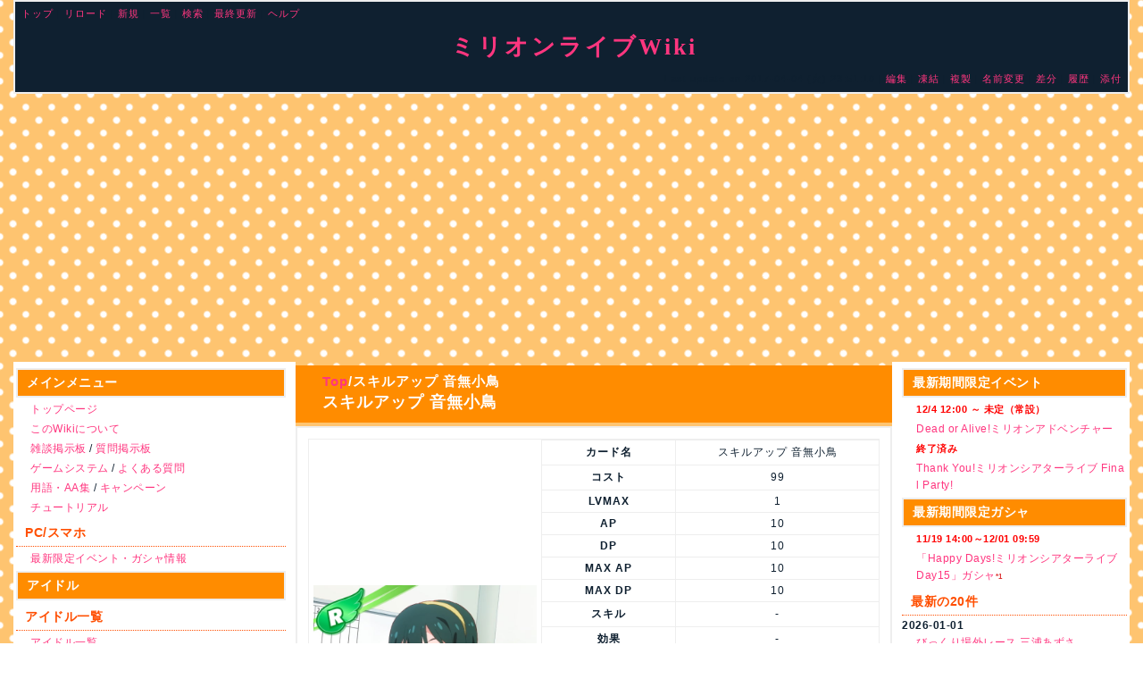

--- FILE ---
content_type: text/html; charset=UTF-8
request_url: https://millionlive.info/?%E3%82%B9%E3%82%AD%E3%83%AB%E3%82%A2%E3%83%83%E3%83%97%20%E9%9F%B3%E7%84%A1%E5%B0%8F%E9%B3%A5
body_size: 108690
content:
<?xml version="1.0" encoding="UTF-8" ?>
<!DOCTYPE html PUBLIC "-//W3C//DTD XHTML 1.1//EN" "http://www.w3.org/TR/xhtml11/DTD/xhtml11.dtd">
<html xmlns="http://www.w3.org/1999/xhtml" xml:lang="ja">
<head>
 <meta http-equiv="content-type" content="application/xhtml+xml; charset=UTF-8" />
 <meta http-equiv="content-style-type" content="text/css" />

 <title>スキルアップ 音無小鳥 - ミリオンライブWiki</title>
 <link rel="SHORTCUT ICON" href="/favicon.ico" />
 <link rel="stylesheet" type="text/css" media="screen" href="skin/pukiwiki_gs2.css.php?charset=Shift_JIS&amp;gs2color=" charset="Shift_JIS" /> <link rel="stylesheet" type="text/css" media="print" href="skin/pukiwiki_gs2.css.php?charset=Shift_JIS&amp;media=print" charset="Shift_JIS" />
  <link rel="alternate" type="application/rss+xml" title="RSS" href="./?cmd=rss" />

<!-- Google tag (gtag.js) -->
<script async src="https://www.googletagmanager.com/gtag/js?id=G-TD1QE63JK5"></script>
<script>
  window.dataLayer = window.dataLayer || [];
  function gtag(){dataLayer.push(arguments);}
  gtag('js', new Date());

  gtag('config', 'G-TD1QE63JK5');
</script>

<script async src="https://pagead2.googlesyndication.com/pagead/js/adsbygoogle.js?client=ca-pub-4125693935566671"
     crossorigin="anonymous"></script>

</head>
<body>


<!--Header-->
<div id="header">

<!-- Header/Search -->


<div id="navigator">
 <a href="./" >トップ</a> | <a href="./?%E3%82%B9%E3%82%AD%E3%83%AB%E3%82%A2%E3%83%83%E3%83%97+%E9%9F%B3%E7%84%A1%E5%B0%8F%E9%B3%A5" >リロード</a>  | <a href="./?plugin=newpage&amp;refer=%E3%82%B9%E3%82%AD%E3%83%AB%E3%82%A2%E3%83%83%E3%83%97+%E9%9F%B3%E7%84%A1%E5%B0%8F%E9%B3%A5" >新規</a>  | <a href="./?cmd=list" >一覧</a>  | <a href="./?cmd=search" >検索</a> | <a href="./?RecentChanges" >最終更新</a> | <a href="./?Help" >ヘルプ</a>
</div>

<a href="/">
<h1 class="title">ミリオンライブWiki</h1>
</a>

<div class="pageinfo">
 Last update on 2017-04-04 (火) 23:51:10<span class="page_passage" data-mtime="2017-04-04T23:51:10+09:00"></span>  | <a href="./?cmd=edit&amp;page=%E3%82%B9%E3%82%AD%E3%83%AB%E3%82%A2%E3%83%83%E3%83%97+%E9%9F%B3%E7%84%A1%E5%B0%8F%E9%B3%A5" >編集</a>  | <a href="./?cmd=freeze&amp;page=%E3%82%B9%E3%82%AD%E3%83%AB%E3%82%A2%E3%83%83%E3%83%97+%E9%9F%B3%E7%84%A1%E5%B0%8F%E9%B3%A5" >凍結</a>  | <a href="./?plugin=template&amp;refer=%E3%82%B9%E3%82%AD%E3%83%AB%E3%82%A2%E3%83%83%E3%83%97+%E9%9F%B3%E7%84%A1%E5%B0%8F%E9%B3%A5" >複製</a> | <a href="./?plugin=rename&amp;refer=%E3%82%B9%E3%82%AD%E3%83%AB%E3%82%A2%E3%83%83%E3%83%97+%E9%9F%B3%E7%84%A1%E5%B0%8F%E9%B3%A5" >名前変更</a>  | <a href="./?cmd=diff&amp;page=%E3%82%B9%E3%82%AD%E3%83%AB%E3%82%A2%E3%83%83%E3%83%97+%E9%9F%B3%E7%84%A1%E5%B0%8F%E9%B3%A5" >差分</a>  | <a href="./?cmd=backup&amp;page=%E3%82%B9%E3%82%AD%E3%83%AB%E3%82%A2%E3%83%83%E3%83%97+%E9%9F%B3%E7%84%A1%E5%B0%8F%E9%B3%A5" >履歴</a>   | <a href="./?plugin=attach&amp;pcmd=upload&amp;page=%E3%82%B9%E3%82%AD%E3%83%AB%E3%82%A2%E3%83%83%E3%83%97+%E9%9F%B3%E7%84%A1%E5%B0%8F%E9%B3%A5" >添付</a> 
</div>

</div>


<!--Left Box-->
  <div id="leftbox">   <div class="menubar">
    

<h2 id="content_3_0">メインメニュー</h2>
<ul class="list1 list-indent1"><li><a href="https://www.millionlive.info/" rel="nofollow">トップページ</a></li>
<li><a href="./?%E3%81%93%E3%81%AEWiki%E3%81%AB%E3%81%A4%E3%81%84%E3%81%A6" class="link_page_passage" data-mtime="2025-10-13T19:57:00+09:00">このWikiについて</a></li>
<li><a href="./?%E6%8E%B2%E7%A4%BA%E6%9D%BF%EF%BC%88%E9%9B%91%E8%AB%87%EF%BC%89" title="掲示板（雑談）" class="link_page_passage" data-mtime="2017-04-04T23:51:44+09:00">雑談掲示板</a> / <a href="./?%E6%8E%B2%E7%A4%BA%E6%9D%BF%EF%BC%88%E8%B3%AA%E5%95%8F%EF%BC%89" title="掲示板（質問）" class="link_page_passage" data-mtime="2017-04-04T23:51:44+09:00">質問掲示板</a></li>
<li><a href="./?%E3%82%B2%E3%83%BC%E3%83%A0%E3%82%B7%E3%82%B9%E3%83%86%E3%83%A0" class="link_page_passage" data-mtime="2017-04-04T23:51:06+09:00">ゲームシステム</a> / <a href="./?%E3%82%88%E3%81%8F%E3%81%82%E3%82%8B%E8%B3%AA%E5%95%8F" class="link_page_passage" data-mtime="2017-10-10T15:11:02+09:00">よくある質問</a></li>
<li><a href="./?%E7%94%A8%E8%AA%9E%E3%83%BBAA%E9%9B%86" class="link_page_passage" data-mtime="2022-08-01T23:49:06+09:00">用語・AA集</a> / <a href="./?%E3%82%AD%E3%83%A3%E3%83%B3%E3%83%9A%E3%83%BC%E3%83%B3" class="link_page_passage" data-mtime="2017-06-28T18:21:26+09:00">キャンペーン</a></li>
<li><a href="./?%E3%83%81%E3%83%A5%E3%83%BC%E3%83%88%E3%83%AA%E3%82%A2%E3%83%AB" class="link_page_passage" data-mtime="2017-08-01T01:06:52+09:00">チュートリアル</a></li></ul>

<div class="jumpmenu"><a href="#navigator">&uarr;</a></div><h3 id="content_3_1">PC/スマホ</h3>
<ul class="list1 list-indent1"><li><a href="./?RightBar" title="RightBar" class="link_page_passage" data-mtime="2019-02-18T04:23:14+09:00">最新限定イベント・ガシャ情報</a></li></ul>

<div class="jumpmenu"><a href="#navigator">&uarr;</a></div><h2 id="content_3_2">アイドル</h2>

<div class="jumpmenu"><a href="#navigator">&uarr;</a></div><h3 id="content_3_3">アイドル一覧</h3>
<ul class="list1 list-indent1"><li><a href="./?%E3%82%A2%E3%82%A4%E3%83%89%E3%83%AB%E4%B8%80%E8%A6%A7" class="link_page_passage" data-mtime="2019-10-20T07:56:48+09:00">アイドル一覧</a></li></ul>
<table cellpadding=1 cellspacing=2><tr>
<td valign=top>
	<span id=rgn_button1 style="cursor:pointer;font:normal 10px ＭＳ Ｐゴシック;border:gray 1px solid;"
	onclick="
	if(document.getElementById('rgn_summary1').style.display!='none'){
		document.getElementById('rgn_summary1').style.display='none';
		document.getElementById('rgn_content1').style.display='block';
		document.getElementById('rgn_bracket1').style.borderStyle='solid none solid solid';
		document.getElementById('rgn_button1').innerHTML='-';
	}else{
		document.getElementById('rgn_summary1').style.display='block';
		document.getElementById('rgn_content1').style.display='none';
		document.getElementById('rgn_bracket1').style.borderStyle='none';
		document.getElementById('rgn_button1').innerHTML='+';
	}
	">+</span>
</td><td id=rgn_bracket1 style="font-size:1pt;border:gray 1px;border-style:none;">&nbsp;</td><td id=rgn_summary1 style="color:gray;border:gray 1px solid;display:block;"><span style="color:#7B3CFF"><strong>・Vocal</strong></span>
</td><td valign=top id=rgn_content1 style="display:none;">
<ul class="list1 list-indent1"><li><a href="./?%E5%A4%A9%E6%B5%B7%E6%98%A5%E9%A6%99" class="link_page_passage" data-mtime="2022-10-15T19:34:04+09:00">天海春香</a></li>
<li><a href="./?%E6%98%A5%E6%97%A5%E6%9C%AA%E6%9D%A5" class="link_page_passage" data-mtime="2020-01-28T00:24:12+09:00">春日未来</a></li>
<li><a href="./?%E5%A6%82%E6%9C%88%E5%8D%83%E6%97%A9" class="link_page_passage" data-mtime="2018-03-23T06:34:06+09:00">如月千早</a></li>
<li><a href="./?%E6%9C%A8%E4%B8%8B%E3%81%B2%E3%81%AA%E3%81%9F" class="link_page_passage" data-mtime="2018-03-23T06:34:04+09:00">木下ひなた</a></li>
<li><a href="./?%E5%9B%9B%E6%9D%A1%E8%B2%B4%E9%9F%B3" class="link_page_passage" data-mtime="2018-03-23T06:20:50+09:00">四条貴音</a></li>
<li><a href="./?%E3%82%B8%E3%83%A5%E3%83%AA%E3%82%A2" class="link_page_passage" data-mtime="2025-02-10T18:44:30+09:00">ジュリア</a></li>
<li><a href="./?%E9%AB%98%E5%B1%B1%E7%B4%97%E4%BB%A3%E5%AD%90" class="link_page_passage" data-mtime="2018-03-23T06:20:46+09:00">高山紗代子</a></li>
<li><a href="./?%E7%94%B0%E4%B8%AD%E7%90%B4%E8%91%89" class="link_page_passage" data-mtime="2021-05-31T13:56:28+09:00">田中琴葉</a></li>
<li><a href="./?%E5%A4%A9%E7%A9%BA%E6%A9%8B%E6%9C%8B%E8%8A%B1" class="link_page_passage" data-mtime="2023-10-23T21:23:36+09:00">天空橋朋花</a></li>
<li><a href="./?%E7%AE%B1%E5%B4%8E%E6%98%9F%E6%A2%A8%E8%8A%B1" class="link_page_passage" data-mtime="2018-07-07T18:10:50+09:00">箱崎星梨花</a></li>
<li><a href="./?%E6%9D%BE%E7%94%B0%E4%BA%9C%E5%88%A9%E6%B2%99" class="link_page_passage" data-mtime="2024-01-24T11:26:38+09:00">松田亜利沙</a></li>
<li><a href="./?%E4%B8%89%E6%B5%A6%E3%81%82%E3%81%9A%E3%81%95" class="link_page_passage" data-mtime="2018-03-23T05:42:34+09:00">三浦あずさ</a></li>
<li><a href="./?%E6%B0%B4%E7%80%AC%E4%BC%8A%E7%B9%94" class="link_page_passage" data-mtime="2018-03-23T05:27:44+09:00">水瀬伊織</a></li>
<li><a href="./?%E6%9C%80%E4%B8%8A%E9%9D%99%E9%A6%99" class="link_page_passage" data-mtime="2018-07-20T16:35:06+09:00">最上静香</a></li>
<li><a href="./?%E6%9C%9B%E6%9C%88%E6%9D%8F%E5%A5%88" class="link_page_passage" data-mtime="2020-12-29T14:47:44+09:00">望月杏奈</a></li>
<li><a href="./?%E7%9F%A2%E5%90%B9%E5%8F%AF%E5%A5%88" class="link_page_passage" data-mtime="2019-10-12T19:21:36+09:00">矢吹可奈</a>
</td></tr></table></li></ul>
<table cellpadding=1 cellspacing=2><tr>
<td valign=top>
	<span id=rgn_button2 style="cursor:pointer;font:normal 10px ＭＳ Ｐゴシック;border:gray 1px solid;"
	onclick="
	if(document.getElementById('rgn_summary2').style.display!='none'){
		document.getElementById('rgn_summary2').style.display='none';
		document.getElementById('rgn_content2').style.display='block';
		document.getElementById('rgn_bracket2').style.borderStyle='solid none solid solid';
		document.getElementById('rgn_button2').innerHTML='-';
	}else{
		document.getElementById('rgn_summary2').style.display='block';
		document.getElementById('rgn_content2').style.display='none';
		document.getElementById('rgn_bracket2').style.borderStyle='none';
		document.getElementById('rgn_button2').innerHTML='+';
	}
	">+</span>
</td><td id=rgn_bracket2 style="font-size:1pt;border:gray 1px;border-style:none;">&nbsp;</td><td id=rgn_summary2 style="color:gray;border:gray 1px solid;display:block;"><span style="color:#7B3CFF"><strong>・Dance</strong></span>
</td><td valign=top id=rgn_content2 style="display:none;">
<ul class="list1 list-indent1"><li><a href="./?%E3%82%A8%E3%83%9F%E3%83%AA%E3%83%BC+%E3%82%B9%E3%83%81%E3%83%A5%E3%82%A2%E3%83%BC%E3%83%88" class="link_page_passage" data-mtime="2018-03-23T05:03:46+09:00">エミリー スチュアート</a></li>
<li><a href="./?%E5%A4%A7%E7%A5%9E%E7%92%B0" class="link_page_passage" data-mtime="2018-03-23T05:03:44+09:00">大神環</a></li>
<li><a href="./?%E6%88%91%E9%82%A3%E8%A6%87%E9%9F%BF" class="link_page_passage" data-mtime="2019-10-08T17:22:58+09:00">我那覇響</a></li>
<li><a href="./?%E8%8F%8A%E5%9C%B0%E7%9C%9F" class="link_page_passage" data-mtime="2020-11-28T15:32:44+09:00">菊地真</a></li>
<li><a href="./?%E5%8C%97%E4%B8%8A%E9%BA%97%E8%8A%B1" class="link_page_passage" data-mtime="2018-03-23T04:20:16+09:00">北上麗花</a></li>
<li><a href="./?%E9%AB%98%E5%9D%82%E6%B5%B7%E7%BE%8E" class="link_page_passage" data-mtime="2018-09-04T17:36:34+09:00">高坂海美</a></li>
<li><a href="./?%E4%BD%90%E7%AB%B9%E7%BE%8E%E5%A5%88%E5%AD%90" class="link_page_passage" data-mtime="2018-03-23T06:39:14+09:00">佐竹美奈子</a></li>
<li><a href="./?%E5%B3%B6%E5%8E%9F%E3%82%A8%E3%83%AC%E3%83%8A" class="link_page_passage" data-mtime="2018-03-23T03:43:36+09:00">島原エレナ</a></li>
<li><a href="./?%E9%AB%98%E6%A7%BB%E3%82%84%E3%82%88%E3%81%84" class="link_page_passage" data-mtime="2018-03-23T03:43:20+09:00">高槻やよい</a></li>
<li><a href="./?%E6%B0%B8%E5%90%89%E6%98%B4" class="link_page_passage" data-mtime="2021-01-11T13:16:10+09:00">永吉昴</a></li>
<li><a href="./?%E9%87%8E%E3%80%85%E5%8E%9F%E8%8C%9C" class="link_page_passage" data-mtime="2018-03-23T03:05:24+09:00">野々原茜</a></li>
<li><a href="./?%E9%A6%AC%E5%A0%B4%E3%81%93%E3%81%AE%E3%81%BF" class="link_page_passage" data-mtime="2019-02-18T20:01:32+09:00">馬場このみ</a></li>
<li><a href="./?%E7%A6%8F%E7%94%B0%E3%81%AE%E3%82%8A%E5%AD%90" class="link_page_passage" data-mtime="2022-11-15T22:22:36+09:00">福田のり子</a></li>
<li><a href="./?%E8%88%9E%E6%B5%9C%E6%AD%A9" class="link_page_passage" data-mtime="2020-08-11T05:05:52+09:00">舞浜歩</a></li>
<li><a href="./?%E7%9C%9F%E5%A3%81%E7%91%9E%E5%B8%8C" class="link_page_passage" data-mtime="2018-05-31T23:07:28+09:00">真壁瑞希</a></li>
<li><a href="./?%E7%99%BE%E7%80%AC%E8%8E%89%E7%B7%92" class="link_page_passage" data-mtime="2018-03-23T02:42:48+09:00">百瀬莉緒</a></li>
<li><a href="./?%E6%A8%AA%E5%B1%B1%E5%A5%88%E7%B7%92" class="link_page_passage" data-mtime="2018-03-23T06:39:06+09:00">横山奈緒</a>
</td></tr></table></li></ul>
<table cellpadding=1 cellspacing=2><tr>
<td valign=top>
	<span id=rgn_button3 style="cursor:pointer;font:normal 10px ＭＳ Ｐゴシック;border:gray 1px solid;"
	onclick="
	if(document.getElementById('rgn_summary3').style.display!='none'){
		document.getElementById('rgn_summary3').style.display='none';
		document.getElementById('rgn_content3').style.display='block';
		document.getElementById('rgn_bracket3').style.borderStyle='solid none solid solid';
		document.getElementById('rgn_button3').innerHTML='-';
	}else{
		document.getElementById('rgn_summary3').style.display='block';
		document.getElementById('rgn_content3').style.display='none';
		document.getElementById('rgn_bracket3').style.borderStyle='none';
		document.getElementById('rgn_button3').innerHTML='+';
	}
	">+</span>
</td><td id=rgn_bracket3 style="font-size:1pt;border:gray 1px;border-style:none;">&nbsp;</td><td id=rgn_summary3 style="color:gray;border:gray 1px solid;display:block;"><span style="color:#7B3CFF"><strong>・Visual</strong></span>
</td><td valign=top id=rgn_content3 style="display:none;">
<ul class="list1 list-indent1"><li><a href="./?%E7%A7%8B%E6%9C%88%E5%BE%8B%E5%AD%90" class="link_page_passage" data-mtime="2018-03-23T02:13:40+09:00">秋月律子</a></li>
<li><a href="./?%E4%BC%8A%E5%90%B9%E7%BF%BC" class="link_page_passage" data-mtime="2018-03-23T02:13:24+09:00">伊吹翼</a></li>
<li><a href="./?%E5%8C%97%E6%B2%A2%E5%BF%97%E4%BF%9D" class="link_page_passage" data-mtime="2018-05-24T19:18:06+09:00">北沢志保</a></li>
<li><a href="./?%E7%AF%A0%E5%AE%AE%E5%8F%AF%E6%86%90" class="link_page_passage" data-mtime="2018-09-15T14:09:36+09:00">篠宮可憐</a></li>
<li><a href="./?%E5%91%A8%E9%98%B2%E6%A1%83%E5%AD%90" class="link_page_passage" data-mtime="2019-02-09T23:08:22+09:00">周防桃子</a></li>
<li><a href="./?%E5%BE%B3%E5%B7%9D%E3%81%BE%E3%81%A4%E3%82%8A" class="link_page_passage" data-mtime="2022-08-30T22:20:24+09:00">徳川まつり</a></li>
<li><a href="./?%E6%89%80%E6%81%B5%E7%BE%8E" class="link_page_passage" data-mtime="2019-08-21T00:38:08+09:00">所恵美</a></li>
<li><a href="./?%E8%B1%8A%E5%B7%9D%E9%A2%A8%E8%8A%B1" class="link_page_passage" data-mtime="2020-03-27T00:31:46+09:00">豊川風花</a></li>
<li><a href="./?%E4%B8%AD%E8%B0%B7%E8%82%B2" class="link_page_passage" data-mtime="2018-08-27T00:18:48+09:00">中谷育</a></li>
<li><a href="./?%E4%B8%83%E5%B0%BE%E7%99%BE%E5%90%88%E5%AD%90" class="link_page_passage" data-mtime="2018-05-11T00:58:22+09:00">七尾百合子</a></li>
<li><a href="./?%E4%BA%8C%E9%9A%8E%E5%A0%82%E5%8D%83%E9%B6%B4" class="link_page_passage" data-mtime="2018-03-23T01:46:12+09:00">二階堂千鶴</a></li>
<li><a href="./?%E8%90%A9%E5%8E%9F%E9%9B%AA%E6%AD%A9" class="link_page_passage" data-mtime="2018-03-23T01:42:46+09:00">萩原雪歩</a></li>
<li><a href="./?%E5%8F%8C%E6%B5%B7%E4%BA%9C%E7%BE%8E" class="link_page_passage" data-mtime="2018-03-23T01:42:24+09:00">双海亜美</a></li>
<li><a href="./?%E5%8F%8C%E6%B5%B7%E7%9C%9F%E7%BE%8E" class="link_page_passage" data-mtime="2018-03-23T01:42:16+09:00">双海真美</a></li>
<li><a href="./?%E6%98%9F%E4%BA%95%E7%BE%8E%E5%B8%8C" class="link_page_passage" data-mtime="2018-03-23T01:38:24+09:00">星井美希</a></li>
<li><a href="./?%E5%AE%AE%E5%B0%BE%E7%BE%8E%E4%B9%9F" class="link_page_passage" data-mtime="2018-03-23T01:38:22+09:00">宮尾美也</a></li>
<li><a href="./?%E4%BC%B4%E7%94%B0%E8%B7%AF%E5%AD%90%28%E3%83%AD%E3%82%B3%29" class="link_page_passage" data-mtime="2018-07-12T20:54:12+09:00">伴田路子(ロコ)</a>
</td></tr></table></li></ul>
<table cellpadding=1 cellspacing=2><tr>
<td valign=top>
	<span id=rgn_button4 style="cursor:pointer;font:normal 10px ＭＳ Ｐゴシック;border:gray 1px solid;"
	onclick="
	if(document.getElementById('rgn_summary4').style.display!='none'){
		document.getElementById('rgn_summary4').style.display='none';
		document.getElementById('rgn_content4').style.display='block';
		document.getElementById('rgn_bracket4').style.borderStyle='solid none solid solid';
		document.getElementById('rgn_button4').innerHTML='-';
	}else{
		document.getElementById('rgn_summary4').style.display='block';
		document.getElementById('rgn_content4').style.display='none';
		document.getElementById('rgn_bracket4').style.borderStyle='none';
		document.getElementById('rgn_button4').innerHTML='+';
	}
	">+</span>
</td><td id=rgn_bracket4 style="font-size:1pt;border:gray 1px;border-style:none;">&nbsp;</td><td id=rgn_summary4 style="color:gray;border:gray 1px solid;display:block;"><span style="color:#7B3CFF"><strong>・EX</strong></span>
</td><td valign=top id=rgn_content4 style="display:none;">
<ul class="list1 list-indent1"><li><a href="./?%E9%9F%B3%E7%84%A1%E5%B0%8F%E9%B3%A5" class="link_page_passage" data-mtime="2018-01-26T00:16:54+09:00">音無小鳥</a></li>
<li><a href="./?%E6%AC%A1%E4%B8%96%E4%BB%A3%E3%82%A2%E3%82%A4%E3%83%89%E3%83%AB%EF%BC%81%EF%BC%9F+%E9%AB%98%E6%A7%BB%E3%81%8B%E3%81%99%E3%81%BF" title="次世代アイドル！？ 高槻かすみ" class="link_page_passage" data-mtime="2018-02-15T08:06:30+09:00">高槻かすみ</a></li>
<li><a href="./?%E3%82%A2%E3%82%A4%E3%83%89%E3%83%AB%E3%81%A7%E3%82%AB%E3%83%A1%E3%83%A9%E3%83%9E%E3%83%B3%EF%BC%9F+%E6%97%A9%E5%9D%82%E3%81%9D%E3%82%89" title="アイドルでカメラマン？ 早坂そら" class="link_page_passage" data-mtime="2018-08-24T01:35:42+09:00">カメラマン(早坂そら)</a></li>
<li><a href="./?%E3%82%A2%E3%83%AB%E3%83%86%E3%82%A3%E3%83%A1%E3%83%83%E3%83%88%E3%83%A9%E3%82%A4%E3%83%96%EF%BC%81+%E7%8E%B2%E9%9F%B3" title="アルティメットライブ！ 玲音" class="link_page_passage" data-mtime="2017-04-04T23:51:02+09:00">玲音</a>
</td></tr></table></li></ul>

<div class="jumpmenu"><a href="#navigator">&uarr;</a></div><h3 id="content_3_4">誕生日</h3>
<ul class="list1 list-indent1"><li><a href="./?%E8%AA%95%E7%94%9F%E6%97%A5%E4%B8%80%E8%A6%A7" class="link_page_passage" data-mtime="2022-09-24T16:12:20+09:00">誕生日一覧</a> / <a href="./?%E8%AA%95%E7%94%9F%E6%97%A5%E3%83%A1%E3%83%83%E3%82%BB%E3%83%BC%E3%82%B8%281%E5%B9%B4%E7%9B%AE%29" title="誕生日メッセージ(1年目)" class="link_page_passage" data-mtime="2017-04-04T23:51:58+09:00">誕生日メッセージ</a></li></ul>

<div class="jumpmenu"><a href="#navigator">&uarr;</a></div><h3 id="content_3_5">その他</h3>
<ul class="list1 list-indent1"><li><a href="./?%E3%82%A2%E3%82%A4%E3%83%89%E3%83%ABLv" class="link_page_passage" data-mtime="2017-08-17T12:52:08+09:00">アイドルLv</a> / <a href="./?%E3%82%A2%E3%82%A4%E3%83%89%E3%83%AB%E3%82%A8%E3%83%94%E3%82%BD%E3%83%BC%E3%83%89" title="アイドルエピソード" class="link_page_passage" data-mtime="2017-12-01T04:19:28+09:00">エピソード</a> / <a href="./?%E3%82%A2%E3%82%A4%E3%83%89%E3%83%AB%E5%91%BC%E7%A7%B0%E4%B8%80%E8%A6%A7" title="アイドル呼称一覧" class="link_page_passage" data-mtime="2019-11-14T01:15:38+09:00">呼称一覧</a></li></ul>

<div class="jumpmenu"><a href="#navigator">&uarr;</a></div><h2 id="content_3_6">カード</h2>

<div class="jumpmenu"><a href="#navigator">&uarr;</a></div><h3 id="content_3_7">レアリティ別</h3>
<ul class="list1 list-indent1"><li><a href="./?SR" class="link_page_passage" data-mtime="2018-02-15T08:25:24+09:00">SR</a> / <a href="./?HR" class="link_page_passage" data-mtime="2017-11-17T19:01:26+09:00">HR</a> / <a href="./?R" class="link_page_passage" data-mtime="2017-11-13T17:25:14+09:00">R</a> / <a href="./?HN" class="link_page_passage" data-mtime="2017-11-13T17:45:06+09:00">HN</a> / <a href="./?N" class="link_page_passage" data-mtime="2017-04-05T00:13:40+09:00">N</a></li></ul>

<div class="jumpmenu"><a href="#navigator">&uarr;</a></div><h3 id="content_3_8">その他分類</h3>
<ul class="list1 list-indent1"><li><a href="./?%E3%83%9C%E3%82%A4%E3%82%B9%E3%82%AB%E3%83%BC%E3%83%89" class="link_page_passage" data-mtime="2017-12-01T22:30:10+09:00">ボイスカード</a></li>
<li><a href="./?%E3%83%87%E3%83%83%E3%82%AD%E5%90%91%E3%81%91%E3%82%AB%E3%83%BC%E3%83%89%E3%82%B9%E3%83%86%E3%83%BC%E3%82%BF%E3%82%B9" class="link_page_passage" data-mtime="2017-10-04T10:05:50+09:00">デッキ向けカードステータス</a></li>
<li><a href="./?%E7%89%B9%E5%AE%9A%E3%82%B3%E3%83%B3%E3%82%BB%E3%83%97%E3%83%88%E3%81%AE%E3%82%AB%E3%83%BC%E3%83%89%E3%81%BE%E3%81%A8%E3%82%81" class="link_page_passage" data-mtime="2025-12-17T10:49:42+09:00">特定コンセプトのカードまとめ</a>
<ul class="list2 list-indent1"><li><a href="./?%E7%89%B9%E5%AE%9A%E3%82%B3%E3%83%B3%E3%82%BB%E3%83%97%E3%83%88%E3%81%AE%E3%82%AB%E3%83%BC%E3%83%89%E3%81%BE%E3%81%A8%E3%82%81#s0907fc5" title="特定コンセプトのカードまとめ" class="link_page_passage" data-mtime="2025-12-17T10:49:42+09:00">曲名カード</a> / <a href="./?%E7%89%B9%E5%AE%9A%E3%82%B3%E3%83%B3%E3%82%BB%E3%83%97%E3%83%88%E3%81%AE%E3%82%AB%E3%83%BC%E3%83%89%E3%81%BE%E3%81%A8%E3%82%81#t0cf2072" title="特定コンセプトのカードまとめ" class="link_page_passage" data-mtime="2025-12-17T10:49:42+09:00">HP</a> / <a href="./?%E7%89%B9%E5%AE%9A%E3%82%B3%E3%83%B3%E3%82%BB%E3%83%97%E3%83%88%E3%81%AE%E3%82%AB%E3%83%BC%E3%83%89%E3%81%BE%E3%81%A8%E3%82%81#pac533a3" title="特定コンセプトのカードまとめ" class="link_page_passage" data-mtime="2025-12-17T10:49:42+09:00">EH</a> / <a href="./?%E7%89%B9%E5%AE%9A%E3%82%B3%E3%83%B3%E3%82%BB%E3%83%97%E3%83%88%E3%81%AE%E3%82%AB%E3%83%BC%E3%83%89%E3%81%BE%E3%81%A8%E3%82%81#ea03b67d" title="特定コンセプトのカードまとめ" class="link_page_passage" data-mtime="2025-12-17T10:49:42+09:00">BMD</a> / <a href="./?%E7%89%B9%E5%AE%9A%E3%82%B3%E3%83%B3%E3%82%BB%E3%83%97%E3%83%88%E3%81%AE%E3%82%AB%E3%83%BC%E3%83%89%E3%81%BE%E3%81%A8%E3%82%81#tc231970" title="特定コンセプトのカードまとめ" class="link_page_passage" data-mtime="2025-12-17T10:49:42+09:00">UL</a></li></ul></li>
<li><a href="./?%E3%82%A4%E3%83%99%E3%83%B3%E3%83%88%E9%99%90%E5%AE%9A%E3%82%AB%E3%83%BC%E3%83%89%E4%B8%80%E8%A6%A7%EF%BC%882013%E5%B9%B4%EF%BC%89" title="イベント限定カード一覧（2013年）" class="link_page_passage" data-mtime="2017-04-04T23:51:02+09:00">イベント限定カード（2013年）</a></li>
<li><a href="./?%E3%82%AB%E3%83%BC%E3%83%89%E3%83%86%E3%83%B3%E3%83%97%E3%83%AC%E3%83%BC%E3%83%88" class="link_page_passage" data-mtime="2019-01-15T20:40:04+09:00">カードテンプレート</a>(作成用)</li></ul>

<div class="jumpmenu"><a href="#navigator">&uarr;</a></div><h2 id="content_3_9">システム</h2>
<ul class="list1 list-indent1"><li><a href="./?%E3%83%A9%E3%82%A4%E3%83%96%E3%83%90%E3%83%88%E3%83%AB" class="link_page_passage" data-mtime="2017-05-12T23:58:24+09:00">ライブバトル</a></li>
<li><a href="./?%E3%83%AC%E3%83%83%E3%82%B9%E3%83%B3" class="link_page_passage" data-mtime="2017-08-06T22:33:22+09:00">レッスン</a> / <a href="./?%E8%A6%9A%E9%86%92" class="link_page_passage" data-mtime="2017-08-01T15:17:00+09:00">覚醒</a></li>
<li><a href="./?%E3%82%B9%E3%82%AD%E3%83%AB" class="link_page_passage" data-mtime="2017-05-20T20:14:58+09:00">スキル</a>
<ul class="list2 list-indent1"><li><a href="./?%E5%9B%BA%E6%9C%89%E3%82%B9%E3%82%AD%E3%83%AB" class="link_page_passage" data-mtime="2017-05-17T02:07:06+09:00">固有スキル</a> / <a href="./?%E6%BD%9C%E5%9C%A8%E3%82%B9%E3%82%AD%E3%83%AB" class="link_page_passage" data-mtime="2017-07-27T18:09:04+09:00">潜在スキル</a> / <a href="./?SP%E3%82%B9%E3%82%AD%E3%83%AB" class="link_page_passage" data-mtime="2017-09-24T12:50:18+09:00">SPスキル</a></li></ul></li>
<li><a href="./?%E5%BF%85%E8%A6%81%E7%B5%8C%E9%A8%93%E5%80%A4" class="link_page_passage" data-mtime="2017-08-01T00:46:32+09:00">必要経験値</a></li>
<li><a href="./?%E3%83%95%E3%82%A1%E3%83%B3%E4%BA%BA%E6%95%B0%E3%83%9C%E3%83%BC%E3%83%8A%E3%82%B9" class="link_page_passage" data-mtime="2017-05-18T21:47:08+09:00">ファン人数ボーナス</a></li>
<li><a href="./?%E9%80%B1%E9%96%93%E3%83%A9%E3%83%B3%E3%82%AD%E3%83%B3%E3%82%B0" class="link_page_passage" data-mtime="2017-04-04T23:51:58+09:00">週間ランキング</a></li>
<li><a href="./?%E4%BA%A4%E6%8F%9B%E6%89%80" class="link_page_passage" data-mtime="2017-12-01T06:23:26+09:00">交換所</a></li>
<li><a href="./?%E7%A4%BE%E9%95%B7%E3%83%9F%E3%83%83%E3%82%B7%E3%83%A7%E3%83%B3" class="link_page_passage" data-mtime="2017-04-04T23:51:52+09:00">社長ミッション</a></li></ul>

<div class="jumpmenu"><a href="#navigator">&uarr;</a></div><h2 id="content_3_10">営業</h2>
<table cellpadding=1 cellspacing=2><tr>
<td valign=top>
	<span id=rgn_button5 style="cursor:pointer;font:normal 10px ＭＳ Ｐゴシック;border:gray 1px solid;"
	onclick="
	if(document.getElementById('rgn_summary5').style.display!='none'){
		document.getElementById('rgn_summary5').style.display='none';
		document.getElementById('rgn_content5').style.display='block';
		document.getElementById('rgn_bracket5').style.borderStyle='solid none solid solid';
		document.getElementById('rgn_button5').innerHTML='-';
	}else{
		document.getElementById('rgn_summary5').style.display='block';
		document.getElementById('rgn_content5').style.display='none';
		document.getElementById('rgn_bracket5').style.borderStyle='none';
		document.getElementById('rgn_button5').innerHTML='+';
	}
	">+</span>
</td><td id=rgn_bracket5 style="font-size:1pt;border:gray 1px;border-style:none;">&nbsp;</td><td id=rgn_summary5 style="color:gray;border:gray 1px solid;display:block;"><span style="color:#FF5192"><strong>営業エリア一覧</strong></span>
</td><td valign=top id=rgn_content5 style="display:none;">
<ul class="list1 list-indent1"><li><a href="./?%E3%81%8A%E5%8F%B0%E5%A0%B4%E3%82%A8%E3%83%AA%E3%82%A2" class="link_page_passage" data-mtime="2017-04-05T00:13:46+09:00">お台場エリア</a></li>
<li><a href="./?%E6%B1%90%E7%95%99%E3%82%A8%E3%83%AA%E3%82%A2" class="link_page_passage" data-mtime="2017-04-05T00:13:42+09:00">汐留エリア</a></li>
<li><a href="./?%E8%B5%A4%E5%9D%82%E3%82%A8%E3%83%AA%E3%82%A2" class="link_page_passage" data-mtime="2017-04-05T00:13:42+09:00">赤坂エリア</a></li>
<li><a href="./?%E5%85%AD%E6%9C%AC%E6%9C%A8%E3%82%A8%E3%83%AA%E3%82%A2" class="link_page_passage" data-mtime="2017-04-05T00:13:46+09:00">六本木エリア</a></li>
<li><a href="./?%E6%B8%8B%E8%B0%B7%E3%82%A8%E3%83%AA%E3%82%A2" class="link_page_passage" data-mtime="2017-04-05T00:13:42+09:00">渋谷エリア</a></li>
<li><a href="./?%E5%8E%9F%E5%AE%BF%E3%82%A8%E3%83%AA%E3%82%A2" class="link_page_passage" data-mtime="2017-04-05T00:13:42+09:00">原宿エリア</a></li>
<li><a href="./?%E6%96%B0%E5%AE%BF%E3%82%A8%E3%83%AA%E3%82%A2" class="link_page_passage" data-mtime="2017-04-05T00:13:46+09:00">新宿エリア</a></li>
<li><a href="./?%E6%B1%A0%E8%A2%8B%E3%82%A8%E3%83%AA%E3%82%A2" class="link_page_passage" data-mtime="2017-04-05T00:13:42+09:00">池袋エリア</a></li>
<li><a href="./?%E7%A7%8B%E8%91%89%E5%8E%9F%E3%82%A8%E3%83%AA%E3%82%A2" class="link_page_passage" data-mtime="2017-04-05T00:13:42+09:00">秋葉原エリア</a></li>
<li><a href="./?%E6%A8%AA%E6%B5%9C%E3%82%A8%E3%83%AA%E3%82%A2" class="link_page_passage" data-mtime="2017-04-05T00:13:42+09:00">横浜エリア</a></li>
<li><a href="./?%E4%B8%AD%E8%8F%AF%E8%A1%97%E3%82%A8%E3%83%AA%E3%82%A2" class="link_page_passage" data-mtime="2017-04-05T00:13:42+09:00">中華街エリア</a></li>
<li><a href="./?%E9%8E%8C%E5%80%89%E3%82%A8%E3%83%AA%E3%82%A2" class="link_page_passage" data-mtime="2017-04-05T00:13:44+09:00">鎌倉エリア</a></li>
<li><a href="./?%E5%9F%BC%E7%8E%89%E3%82%A8%E3%83%AA%E3%82%A2" class="link_page_passage" data-mtime="2017-04-05T00:13:44+09:00">埼玉エリア</a></li>
<li><a href="./?%E5%8D%83%E8%91%89%E3%82%A8%E3%83%AA%E3%82%A2" class="link_page_passage" data-mtime="2017-04-05T00:13:42+09:00">千葉エリア</a></li>
<li><a href="./?%E8%BB%BD%E4%BA%95%E6%B2%A2%E3%82%A8%E3%83%AA%E3%82%A2" class="link_page_passage" data-mtime="2017-04-05T00:13:42+09:00">軽井沢エリア</a></li>
<li><a href="./?%E5%90%8D%E5%8F%A4%E5%B1%8B%E3%82%A8%E3%83%AA%E3%82%A2" class="link_page_passage" data-mtime="2017-04-05T00:13:48+09:00">名古屋エリア</a></li>
<li><a href="./?%E5%A4%A7%E9%98%AA%E3%82%A8%E3%83%AA%E3%82%A2" class="link_page_passage" data-mtime="2017-04-05T00:13:42+09:00">大阪エリア</a></li>
<li><a href="./?%E4%BA%AC%E9%83%BD%E3%82%A8%E3%83%AA%E3%82%A2" class="link_page_passage" data-mtime="2017-04-05T00:13:42+09:00">京都エリア</a></li>
<li><a href="./?%E7%A5%9E%E6%88%B8%E3%82%A8%E3%83%AA%E3%82%A2" class="link_page_passage" data-mtime="2017-04-05T00:13:42+09:00">神戸エリア</a></li>
<li><a href="./?%E5%BA%83%E5%B3%B6%E3%82%A8%E3%83%AA%E3%82%A2" class="link_page_passage" data-mtime="2017-12-01T01:22:30+09:00">広島エリア</a>
</td></tr></table></li></ul>

<div class="jumpmenu"><a href="#navigator">&uarr;</a></div><h2 id="content_3_11">イベント・キャンペーン</h2>

<div class="jumpmenu"><a href="#navigator">&uarr;</a></div><h3 id="content_3_12">イベント一覧</h3>
<table cellpadding=1 cellspacing=2><tr>
<td valign=top>
	<span id=rgn_button6 style="cursor:pointer;font:normal 10px ＭＳ Ｐゴシック;border:gray 1px solid;"
	onclick="
	if(document.getElementById('rgn_summary6').style.display!='none'){
		document.getElementById('rgn_summary6').style.display='none';
		document.getElementById('rgn_content6').style.display='block';
		document.getElementById('rgn_bracket6').style.borderStyle='solid none solid solid';
		document.getElementById('rgn_button6').innerHTML='-';
	}else{
		document.getElementById('rgn_summary6').style.display='block';
		document.getElementById('rgn_content6').style.display='none';
		document.getElementById('rgn_bracket6').style.borderStyle='none';
		document.getElementById('rgn_button6').innerHTML='+';
	}
	">+</span>
</td><td id=rgn_bracket6 style="font-size:1pt;border:gray 1px;border-style:none;">&nbsp;</td><td id=rgn_summary6 style="color:gray;border:gray 1px solid;display:block;"><span style="color:#FF5192"><strong>2013年</strong></span>
</td><td valign=top id=rgn_content6 style="display:none;">

<div class="jumpmenu"><a href="#navigator">&uarr;</a></div><h3 id="content_3_13">3月～6月</h3>
<ul class="list1 list-indent1"><li><a href="./?%E3%82%A2%E3%82%A4%E3%83%89%E3%83%AB%E3%82%A4%E3%83%B3%E3%83%88%E3%83%AD%E3%83%80%E3%82%AF%E3%82%B7%E3%83%A7%E3%83%B3" class="link_page_passage" data-mtime="2018-03-03T17:40:48+09:00">アイドルイントロダクション</a></li>
<li><a href="./?%E3%83%AD%E3%82%B1%E3%83%83%E3%83%88%E3%82%B9%E3%82%BF%E3%83%BC%E3%83%88%E3%83%A9%E3%82%A4%E3%83%96%EF%BC%81" class="link_page_passage" data-mtime="2018-03-03T17:39:46+09:00">ロケットスタートライブ！</a></li>
<li><a href="./?%E6%98%A5%E3%81%AE%E9%87%8E%E5%A4%96%E9%9F%B3%E6%A5%BD%E3%83%95%E3%82%A7%E3%82%B9%E3%83%86%E3%82%A3%E3%83%90%E3%83%AB" class="link_page_passage" data-mtime="2018-03-03T17:46:52+09:00">春の野外音楽フェスティバル</a></li>
<li><a href="./?%E3%82%A2%E3%82%A4%E3%83%89%E3%83%AB%E5%AD%A6%E5%9C%92%E5%A4%A9%E5%9B%BD" class="link_page_passage" data-mtime="2018-03-03T19:41:18+09:00">アイドル学園天国</a></li>
<li><a href="./?%E3%82%A2%E3%82%A4%E3%83%89%E3%83%AB%E3%82%AD%E3%83%A3%E3%83%83%E3%82%B9%E3%83%AB" class="link_page_passage" data-mtime="2018-03-03T21:19:20+09:00">アイドルキャッスル</a></li>
<li><a href="./?765%E3%83%AC%E3%83%BC%E3%82%B5%E3%83%BC%E3%82%B0%E3%83%A9%E3%83%B3%E3%83%97%E3%83%AA" class="link_page_passage" data-mtime="2018-03-03T21:39:40+09:00">765レーサーグランプリ</a></li>
<li><a href="./?%E3%82%A2%E3%82%A4%E3%83%89%E3%83%AB%E3%83%A9%E3%82%A4%E3%83%96%E3%83%90%E3%83%88%E3%83%AB%E3%82%A2%E3%83%AA%E3%83%BC%E3%83%8A" class="link_page_passage" data-mtime="2018-03-03T22:04:20+09:00">アイドルライブバトルアリーナ</a></li>
<li><a href="./?%E6%88%A6%E5%9B%BD%E3%82%A2%E3%82%A4%E3%83%89%E3%83%AB%E6%B4%BB%E5%8A%87" class="link_page_passage" data-mtime="2018-03-04T01:09:30+09:00">戦国アイドル活劇</a></li>
<li><a href="./?NAMCO%E3%82%A2%E3%82%A4%E3%83%89%E3%83%AB%E3%82%B5%E3%83%83%E3%82%AB%E3%83%BC%E3%83%95%E3%82%A7%E3%82%B92013" class="link_page_passage" data-mtime="2018-03-04T01:24:54+09:00">NAMCOアイドルサッカーフェス2013</a></li>
<li><a href="./?%E3%82%A2%E3%82%A4%E3%83%89%E3%83%AB%E6%B0%B4%E4%B8%8A%E5%A4%A7%E9%81%8B%E5%8B%95%E4%BC%9A" class="link_page_passage" data-mtime="2018-03-04T17:09:38+09:00">アイドル水上大運動会</a></li></ul>

<div class="jumpmenu"><a href="#navigator">&uarr;</a></div><h3 id="content_3_14">7月～9月</h3>
<ul class="list1 list-indent1"><li><a href="./?%E3%82%A2%E3%82%A4%E3%83%89%E3%83%AB%E5%A4%8F%E7%A5%AD%E3%82%8A" class="link_page_passage" data-mtime="2018-03-04T19:36:16+09:00">アイドル夏祭り</a></li>
<li><a href="./?%E3%82%A2%E3%82%A4%E3%83%89%E3%83%AB%E3%83%A6%E3%83%8B%E3%83%83%E3%83%88%E3%83%88%E3%83%BC%E3%83%8A%E3%83%A1%E3%83%B3%E3%83%88" class="link_page_passage" data-mtime="2018-03-04T22:26:04+09:00">アイドルユニットトーナメント</a></li>
<li><a href="./?%E7%9C%9F%E5%A4%8F%E3%81%AE%E3%82%B5%E3%83%9E%E3%83%BC%E3%83%A9%E3%82%A4%E3%83%96%E3%83%95%E3%82%A7%E3%82%B9" class="link_page_passage" data-mtime="2018-03-04T22:46:50+09:00">真夏のサマーライブフェス</a></li>
<li><a href="./?765%E3%83%97%E3%83%AD%E9%87%8E%E7%90%83%EF%BC%81" class="link_page_passage" data-mtime="2018-03-03T00:08:28+09:00">765プロ野球！</a></li>
<li><a href="./?%E3%82%A2%E3%82%A4%E3%83%89%E3%83%AB%E3%83%89%E3%82%AD%E3%83%89%E3%82%AD%E8%82%9D%E3%81%A0%E3%82%81%E3%81%97" class="link_page_passage" data-mtime="2018-03-05T00:31:08+09:00">アイドルドキドキ肝だめし</a></li>
<li><a href="./?%E3%82%A2%E3%82%A4%E3%83%89%E3%83%AB%E3%82%B2%E3%83%BC%E3%83%A0%E3%83%95%E3%82%A7%E3%82%B9" class="link_page_passage" data-mtime="2018-03-05T00:43:40+09:00">アイドルゲームフェス</a></li>
<li><a href="./?%E3%82%A2%E3%82%A4%E3%83%89%E3%83%AB%E3%83%91%E3%82%A4%E3%83%AC%E3%83%BC%E3%83%84" class="link_page_passage" data-mtime="2018-03-05T01:05:56+09:00">アイドルパイレーツ</a></li></ul>

<div class="jumpmenu"><a href="#navigator">&uarr;</a></div><h3 id="content_3_15">10月～12月</h3>
<ul class="list1 list-indent1"><li><a href="./?%E3%82%A2%E3%82%A4%E3%83%89%E3%83%AB%E3%83%9E%E3%82%B9%E3%82%BF%E3%83%BC%E3%82%BA%E3%82%AB%E3%83%83%E3%83%97" class="link_page_passage" data-mtime="2017-04-05T00:13:44+09:00">アイドルマスターズカップ</a></li>
<li><a href="./?%E3%82%A2%E3%82%A4%E3%83%89%E3%83%AB%E5%AD%A6%E5%9C%92%E6%96%87%E5%8C%96%E7%A5%AD" class="link_page_passage" data-mtime="2018-03-05T01:33:44+09:00">アイドル学園文化祭</a></li>
<li><a href="./?%E3%83%8F%E3%83%AD%E3%82%A6%E3%82%A3%E3%83%B3%E3%83%95%E3%82%A7%E3%82%B9%E3%82%BF" class="link_page_passage" data-mtime="2018-03-05T02:58:14+09:00">ハロウィンフェスタ</a></li>
<li><a href="./?%E3%82%A2%E3%82%A4%E3%83%89%E3%83%AB%E3%82%B4%E3%83%AB%E3%83%95%E5%A4%A7%E4%BC%9A" class="link_page_passage" data-mtime="2018-03-05T13:24:24+09:00">アイドルゴルフ大会</a></li>
<li><a href="./?%E3%82%A2%E3%82%A4%E3%83%89%E3%83%AB%E9%81%93" class="link_page_passage" data-mtime="2018-03-05T18:00:06+09:00">アイドル道</a></li>
<li><a href="./?%E3%82%A2%E3%82%A4%E3%83%89%E3%83%AB%E3%83%9E%E3%82%B9%E3%82%BF%E3%83%BC%E3%82%BA%E3%82%AB%E3%83%83%E3%83%972" class="link_page_passage" data-mtime="2017-04-05T00:13:44+09:00">アイドルマスターズカップ2</a></li>
<li><a href="./?%E3%82%A2%E3%82%A4%E3%83%89%E3%83%AB%E3%82%AF%E3%83%AA%E3%82%B9%E3%83%9E%E3%82%B9TV" class="link_page_passage" data-mtime="2018-03-05T20:43:04+09:00">アイドルクリスマスTV</a></li>
<li><a href="./?%E3%82%A2%E3%82%A4%E3%83%89%E3%83%AB%E7%B4%85%E7%99%BD%E6%AD%8C%E7%A5%AD%E3%82%8A" class="link_page_passage" data-mtime="2018-03-06T23:25:04+09:00">アイドル紅白歌祭り</a>
</td></tr></table></li></ul>
<table cellpadding=1 cellspacing=2><tr>
<td valign=top>
	<span id=rgn_button7 style="cursor:pointer;font:normal 10px ＭＳ Ｐゴシック;border:gray 1px solid;"
	onclick="
	if(document.getElementById('rgn_summary7').style.display!='none'){
		document.getElementById('rgn_summary7').style.display='none';
		document.getElementById('rgn_content7').style.display='block';
		document.getElementById('rgn_bracket7').style.borderStyle='solid none solid solid';
		document.getElementById('rgn_button7').innerHTML='-';
	}else{
		document.getElementById('rgn_summary7').style.display='block';
		document.getElementById('rgn_content7').style.display='none';
		document.getElementById('rgn_bracket7').style.borderStyle='none';
		document.getElementById('rgn_button7').innerHTML='+';
	}
	">+</span>
</td><td id=rgn_bracket7 style="font-size:1pt;border:gray 1px;border-style:none;">&nbsp;</td><td id=rgn_summary7 style="color:gray;border:gray 1px solid;display:block;"><span style="color:#FF5192"><strong>2014年</strong></span>
</td><td valign=top id=rgn_content7 style="display:none;">

<div class="jumpmenu"><a href="#navigator">&uarr;</a></div><h3 id="content_3_16">1月～3月</h3>
<ul class="list1 list-indent1"><li><a href="./?%E3%82%A2%E3%82%A4%E3%83%89%E3%83%AB%E5%B9%B2%E6%94%AF%E3%83%AC%E3%83%BC%E3%82%B9" class="link_page_passage" data-mtime="2018-03-07T00:46:54+09:00">アイドル干支レース</a></li>
<li><a href="./?%E3%82%A2%E3%82%A4%E3%83%89%E3%83%AB%E3%82%B9%E3%83%9A%E3%83%BC%E3%82%B9%E3%82%A6%E3%82%A9%E3%83%BC%E3%82%BA" class="link_page_passage" data-mtime="2018-03-07T23:01:06+09:00">アイドルスペースウォーズ</a></li>
<li><a href="./?%E3%82%A2%E3%82%A4%E3%83%89%E3%83%AB%E3%83%9E%E3%82%B9%E3%82%BF%E3%83%BC%E3%82%BA%E3%82%AB%E3%83%83%E3%83%973" class="link_page_passage" data-mtime="2017-04-04T23:50:58+09:00">アイドルマスターズカップ3</a></li>
<li><a href="./?%E3%83%90%E3%83%AC%E3%83%B3%E3%82%BF%E3%82%A4%E3%83%B3%E3%82%AD%E3%83%A3%E3%83%A9%E3%83%90%E3%83%B3" class="link_page_passage" data-mtime="2018-03-07T23:11:38+09:00">バレンタインキャラバン</a></li>
<li><a href="./?%E3%82%A2%E3%82%A4%E3%83%89%E3%83%AB%E3%83%92%E3%83%BC%E3%83%AD%E3%83%BC%E3%82%BA" class="link_page_passage" data-mtime="2017-04-04T23:50:56+09:00">アイドルヒーローズ</a></li>
<li><a href="./?%E3%82%A2%E3%82%A4%E3%83%89%E3%83%AB%E3%82%B7%E3%83%B3%E3%83%95%E3%82%A9%E3%83%8B%E3%83%BC" class="link_page_passage" data-mtime="2017-04-04T23:50:56+09:00">アイドルシンフォニー</a></li>
<li><a href="./?%E3%82%A2%E3%82%A4%E3%83%89%E3%83%AB%E3%83%A2%E3%83%B3%E3%82%B9%E3%82%BF%E3%83%BC%E3%82%BA" class="link_page_passage" data-mtime="2018-02-28T01:47:48+09:00">アイドルモンスターズ</a></li></ul>

<div class="jumpmenu"><a href="#navigator">&uarr;</a></div><h3 id="content_3_17">4月～6月</h3>
<ul class="list1 list-indent1"><li><a href="./?%E5%BE%A9%E6%B4%BB+%E3%82%A2%E3%82%A4%E3%83%89%E3%83%AB%E5%AD%A6%E5%9C%92%E5%A4%A9%E5%9B%BD" title="復活 アイドル学園天国" class="link_page_passage" data-mtime="2018-03-03T21:12:22+09:00">【復活】 アイドル学園天国</a></li>
<li><a href="./?%E3%82%A2%E3%82%A4%E3%83%89%E3%83%AB%E3%83%9E%E3%82%B9%E3%82%BF%E3%83%BC%E3%82%BA%E3%82%AB%E3%83%83%E3%83%974" class="link_page_passage" data-mtime="2017-04-04T23:50:58+09:00">アイドルマスターズカップ4</a></li>
<li><a href="./?%E6%98%A5%E3%81%AE%E3%82%B5%E3%82%A4%E3%82%AF%E3%83%AA%E3%83%B3%E3%82%B0%E3%83%AC%E3%83%BC%E3%82%B9" class="link_page_passage" data-mtime="2017-04-04T23:51:44+09:00">春のサイクリングレース</a></li>
<li><a href="./?%E3%82%B0%E3%83%AC%E3%83%BC%E3%83%88%E3%82%A2%E3%82%A4%E3%83%89%E3%83%AB%E3%82%AD%E3%83%A3%E3%83%83%E3%82%B9%E3%83%AB" class="link_page_passage" data-mtime="2018-02-25T21:49:02+09:00">グレートアイドルキャッスル</a></li>
<li><a href="./?%E5%BE%A9%E6%B4%BB+NAMCO%E3%82%A2%E3%82%A4%E3%83%89%E3%83%AB%E3%82%B5%E3%83%83%E3%82%AB%E3%83%BC%E3%83%95%E3%82%A7%E3%82%B92013" title="復活 NAMCOアイドルサッカーフェス2013" class="link_page_passage" data-mtime="2018-03-04T01:24:22+09:00">【復活】 アイドルサッカーフェス2013</a></li>
<li><a href="./?%E3%83%A1%E3%83%AB%E3%83%98%E3%83%B3%E3%82%A2%E3%82%A4%E3%83%89%E3%83%AB%E7%89%A9%E8%AA%9E" class="link_page_passage" data-mtime="2017-04-04T23:51:24+09:00">メルヘンアイドル物語</a></li>
<li><a href="./?%E3%82%A2%E3%82%A4%E3%83%89%E3%83%AB%E4%B8%89%E5%9B%BD%E5%BF%97" class="link_page_passage" data-mtime="2017-04-04T23:50:58+09:00">アイドル三国志</a></li>
<li><a href="./?NAMCO%E3%82%A2%E3%82%A4%E3%83%89%E3%83%AB%E3%82%B5%E3%83%83%E3%82%AB%E3%83%BC%E3%83%95%E3%82%A7%E3%82%B92014" class="link_page_passage" data-mtime="2021-12-30T20:04:20+09:00">NAMCOアイドルサッカーフェス2014</a></li>
<li><a href="./?%E3%82%A2%E3%82%A4%E3%83%89%E3%83%AB%E3%83%9E%E3%82%B9%E3%82%BF%E3%83%BC%E3%82%BA%E3%82%AB%E3%83%83%E3%83%975" class="link_page_passage" data-mtime="2017-04-04T23:50:58+09:00">アイドルマスターズカップ5</a></li>
<li><a href="./?%E3%82%A2%E3%82%A4%E3%83%89%E3%83%AB%E3%83%95%E3%82%A9%E3%83%BC%E3%82%B9" class="link_page_passage" data-mtime="2017-04-04T23:50:58+09:00">アイドルフォース</a></li></ul>

<div class="jumpmenu"><a href="#navigator">&uarr;</a></div><h3 id="content_3_18">7月～9月</h3>
<ul class="list1 list-indent1"><li><a href="./?%E3%82%B5%E3%83%90%E3%82%A4%E3%83%90%E3%83%AB%E3%82%A2%E3%82%A4%E3%83%A9%E3%83%B3%E3%83%89" class="link_page_passage" data-mtime="2018-03-11T00:14:42+09:00">サバイバルアイランド</a></li>
<li><a href="./?%E3%83%97%E3%83%A9%E3%83%81%E3%83%8A%E3%82%B9%E3%82%BF%E3%83%BC%E3%83%A9%E3%82%A4%E3%83%961st" class="link_page_passage" data-mtime="2018-03-11T00:31:46+09:00">プラチナスターライブ1st</a></li>
<li><a href="./?%E3%83%97%E3%83%A9%E3%83%81%E3%83%8A%E3%82%B9%E3%82%BF%E3%83%BC%E3%83%A9%E3%82%A4%E3%83%961st+%E3%82%A2%E3%83%B3%E3%82%B3%E3%83%BC%E3%83%AB" class="link_page_passage" data-mtime="2018-03-11T00:23:10+09:00">プラチナスターライブ1st アンコール</a></li>
<li><a href="./?HAPPY+PERFORM%40NCE%21%21" class="link_page_passage" data-mtime="2017-04-04T23:50:38+09:00">HAPPY PERFORM@NCE!!</a></li>
<li><a href="./?%E3%82%A2%E3%82%A4%E3%83%89%E3%83%AB%E5%A4%8F%E7%A5%AD%E3%82%8Ain%E6%B8%AF%E7%94%BA" class="link_page_passage" data-mtime="2018-03-11T01:09:10+09:00">アイドル夏祭りin港町</a></li>
<li><a href="./?%E3%82%A2%E3%82%A4%E3%83%89%E3%83%AB%E3%83%9E%E3%82%B9%E3%82%BF%E3%83%BC%E3%82%BA%E3%82%AB%E3%83%83%E3%83%976" class="link_page_passage" data-mtime="2017-04-04T23:50:58+09:00">アイドルマスターズカップ6</a></li>
<li><a href="./?%E3%82%A2%E3%82%A4%E3%83%89%E3%83%AB%E8%82%9D%E3%81%A0%E3%82%81%E3%81%97%E7%97%85%E6%A3%9F" class="link_page_passage" data-mtime="2017-04-04T23:51:00+09:00">アイドル肝だめし病棟</a></li>
<li><a href="./?%E3%82%A2%E3%82%A4%E3%83%89%E3%83%AB%E3%82%B2%E3%83%BC%E3%83%A0%E3%83%95%E3%82%A7%E3%82%B92014" class="link_page_passage" data-mtime="2017-04-04T23:50:56+09:00">アイドルゲームフェス2014</a></li>
<li><a href="./?%E3%83%97%E3%83%A9%E3%83%81%E3%83%8A%E3%82%B9%E3%82%BF%E3%83%BC%E3%83%A9%E3%82%A4%E3%83%962nd" class="link_page_passage" data-mtime="2017-04-04T23:51:20+09:00">プラチナスターライブ2nd</a></li>
<li><a href="./?%E5%AD%A6%E5%9C%92%E3%83%9F%E3%82%B9%E3%82%B3%E3%83%B3%E3%82%B5%E3%83%90%E3%82%A4%E3%83%90%E3%83%AB" class="link_page_passage" data-mtime="2025-02-11T13:11:28+09:00">学園ミスコンサバイバル</a></li></ul>

<div class="jumpmenu"><a href="#navigator">&uarr;</a></div><h3 id="content_3_19">10月～12月</h3>
<ul class="list1 list-indent1"><li><a href="./?%E3%82%A2%E3%82%A4%E3%83%89%E3%83%AB%E3%83%95%E3%82%A1%E3%82%A4%E3%83%88" class="link_page_passage" data-mtime="2017-04-04T23:50:56+09:00">アイドルファイト</a></li>
<li><a href="./?%E3%82%A2%E3%82%A4%E3%83%89%E3%83%AB%E3%83%9E%E3%82%B9%E3%82%BF%E3%83%BC%E3%82%BA%E3%82%AB%E3%83%83%E3%83%977" class="link_page_passage" data-mtime="2017-04-04T23:50:58+09:00">アイドルマスターズカップ7</a></li>
<li><a href="./?%E3%82%A2%E3%82%A4%E3%83%89%E3%83%AB%E8%AD%A6%E5%AF%9F24%E6%99%82" class="link_page_passage" data-mtime="2017-04-04T23:51:00+09:00">アイドル警察24時</a></li>
<li><a href="./?%E3%82%A2%E3%82%B8%E3%82%A2%E3%83%B3%E3%83%A9%E3%82%A4%E3%83%96%E3%83%84%E3%82%A2%E3%83%BC" class="link_page_passage" data-mtime="2017-04-04T23:51:00+09:00">アジアンライブツアー</a></li>
<li><a href="./?%E3%83%97%E3%83%A9%E3%83%81%E3%83%8A%E3%82%B9%E3%82%BF%E3%83%BC%E3%83%A9%E3%82%A4%E3%83%963rd" class="link_page_passage" data-mtime="2017-04-04T23:51:20+09:00">プラチナスターライブ3rd</a></li>
<li><a href="./?%E3%82%AF%E3%83%AA%E3%82%B9%E3%83%9E%E3%82%B9%E3%83%95%E3%82%A7%E3%82%B9%E3%82%BF" class="link_page_passage" data-mtime="2018-02-23T17:40:26+09:00">クリスマスフェスタ</a></li>
<li><a href="./?%E3%82%A2%E3%82%A4%E3%83%89%E3%83%AB%E3%83%9E%E3%82%B9%E3%82%BF%E3%83%BC%E3%82%BA%E3%82%AB%E3%83%83%E3%83%978" class="link_page_passage" data-mtime="2017-04-04T23:50:58+09:00">アイドルマスターズカップ8</a></li>
<li><a href="./?%E3%83%9B%E3%83%BC%E3%83%AA%E3%83%BC%E3%83%8A%E3%82%A4%E3%83%88%E3%83%A9%E3%82%A6%E3%83%B3%E3%83%89" class="link_page_passage" data-mtime="2017-04-04T23:51:22+09:00">ホーリーナイトラウンド</a></li>
<li><a href="./?%E3%82%A2%E3%82%A4%E3%83%89%E3%83%AB%E7%BE%8E%E9%A3%9F%E3%82%B0%E3%83%A9%E3%83%B3%E3%83%97%E3%83%AA" class="link_page_passage" data-mtime="2017-04-04T23:51:00+09:00">アイドル美食グランプリ</a>
</td></tr></table></li></ul>
<table cellpadding=1 cellspacing=2><tr>
<td valign=top>
	<span id=rgn_button8 style="cursor:pointer;font:normal 10px ＭＳ Ｐゴシック;border:gray 1px solid;"
	onclick="
	if(document.getElementById('rgn_summary8').style.display!='none'){
		document.getElementById('rgn_summary8').style.display='none';
		document.getElementById('rgn_content8').style.display='block';
		document.getElementById('rgn_bracket8').style.borderStyle='solid none solid solid';
		document.getElementById('rgn_button8').innerHTML='-';
	}else{
		document.getElementById('rgn_summary8').style.display='block';
		document.getElementById('rgn_content8').style.display='none';
		document.getElementById('rgn_bracket8').style.borderStyle='none';
		document.getElementById('rgn_button8').innerHTML='+';
	}
	">+</span>
</td><td id=rgn_bracket8 style="font-size:1pt;border:gray 1px;border-style:none;">&nbsp;</td><td id=rgn_summary8 style="color:gray;border:gray 1px solid;display:block;"><span style="color:#FF5192"><strong>2015年</strong></span>
</td><td valign=top id=rgn_content8 style="display:none;">

<div class="jumpmenu"><a href="#navigator">&uarr;</a></div><h3 id="content_3_20">1月～3月</h3>
<ul class="list1 list-indent1"><li><a href="./?%E3%82%A2%E3%82%A4%E3%83%89%E3%83%AB%E5%B9%B2%E6%94%AF%E3%83%9E%E3%83%A9%E3%82%BD%E3%83%B3" class="link_page_passage" data-mtime="2017-04-04T23:50:58+09:00">アイドル干支マラソン</a></li>
<li><a href="./?%E3%83%97%E3%83%A9%E3%83%81%E3%83%8A%E3%82%B9%E3%82%BF%E3%83%BC%E3%83%A9%E3%82%A4%E3%83%964th" class="link_page_passage" data-mtime="2017-04-04T23:51:20+09:00">プラチナスターライブ4th</a></li>
<li><a href="./?%E3%82%A2%E3%82%A4%E3%83%89%E3%83%AB%E7%AF%80%E5%88%86%E3%83%91%E3%83%8B%E3%83%83%E3%82%AF" class="link_page_passage" data-mtime="2017-04-04T23:51:00+09:00">アイドル節分パニック</a></li>
<li><a href="./?%E3%82%B7%E3%83%A7%E3%82%B3%E3%83%A9%E3%83%8F%E3%82%A6%E3%82%B9" class="link_page_passage" data-mtime="2018-02-20T16:40:38+09:00">ショコラハウス</a></li>
<li><a href="./?%E3%82%A2%E3%82%A4%E3%83%89%E3%83%AB%E3%83%9E%E3%82%B9%E3%82%BF%E3%83%BC%E3%82%BA%E3%82%AB%E3%83%83%E3%83%979" class="link_page_passage" data-mtime="2017-04-04T23:50:58+09:00">アイドルマスターズカップ9</a></li>
<li><a href="./?%E7%B4%85%E6%A2%85%E7%99%BD%E6%A2%85%E3%83%95%E3%82%A1%E3%83%83%E3%82%B7%E3%83%A7%E3%83%B3%E3%82%B7%E3%83%A7%E3%83%BC" class="link_page_passage" data-mtime="2017-04-04T23:51:54+09:00">紅梅白梅ファッションショー</a></li>
<li><a href="./?%E3%82%A2%E3%82%A4%E3%83%89%E3%83%AB%E3%82%AB%E3%83%BC%E3%83%8B%E3%83%90%E3%83%AB" class="link_page_passage" data-mtime="2017-04-04T23:50:56+09:00">アイドルカーニバル</a></li>
<li><a href="./?%E3%83%97%E3%83%A9%E3%83%81%E3%83%8A%E3%82%B9%E3%82%BF%E3%83%BC%E3%83%A9%E3%82%A4%E3%83%96FINAL" class="link_page_passage" data-mtime="2020-04-01T04:34:24+09:00">プラチナスターライブFINAL</a></li></ul>

<div class="jumpmenu"><a href="#navigator">&uarr;</a></div><h3 id="content_3_21">4月～6月</h3>
<ul class="list1 list-indent1"><li><a href="./?%E3%82%A2%E3%82%A4%E3%83%89%E3%83%AB%E3%83%90%E3%82%B9%E3%82%B1%E3%83%AA%E3%83%BC%E3%82%B0" class="link_page_passage" data-mtime="2017-04-04T23:50:56+09:00">アイドルバスケリーグ</a></li>
<li><a href="./?%E3%82%A2%E3%82%A4%E3%83%89%E3%83%AB%E3%83%9E%E3%82%B9%E3%82%BF%E3%83%BC%E3%82%BA%E3%82%AB%E3%83%83%E3%83%9710" class="link_page_passage" data-mtime="2017-04-04T23:50:58+09:00">アイドルマスターズカップ10</a></li>
<li><a href="./?%E5%BE%A9%E5%88%BB+%E3%82%A2%E3%82%A4%E3%83%89%E3%83%AB%E3%82%AD%E3%83%A3%E3%83%83%E3%82%B9%E3%83%AB" title="復刻 アイドルキャッスル" class="link_page_passage" data-mtime="2017-04-04T23:51:40+09:00">【復刻】 アイドルキャッスル</a></li>
<li><a href="./?%E7%94%9F%E3%81%A3%E3%81%99%E3%81%8B%EF%BC%81%EF%BC%9F%E3%82%B5%E3%83%B3%E3%83%87%E3%83%BC%C3%9750" class="link_page_passage" data-mtime="2018-06-09T00:53:00+09:00">生っすか！？サンデー×50</a></li>
<li><a href="./?%E3%82%B4%E3%83%BC%E3%83%AB%E3%83%87%E3%83%B3%E3%82%AD%E3%83%A3%E3%83%83%E3%82%B9%E3%83%AB%E3%83%A9%E3%82%A4%E3%83%96" class="link_page_passage" data-mtime="2017-11-03T19:13:34+09:00">ゴールデンキャッスルライブ</a></li>
<li><a href="./?ENJOY+H%40RMONY%21%21" class="link_page_passage" data-mtime="2017-04-04T23:50:36+09:00">ENJOY H@RMONY!!</a></li>
<li><a href="./?%E3%82%A2%E3%82%A4%E3%83%89%E3%83%AB%E6%B0%B4%E4%B8%8A%E5%A4%A7%E9%81%8B%E5%8B%95%E4%BC%9A2015" class="link_page_passage" data-mtime="2018-02-18T20:49:16+09:00">アイドル水上大運動会2015</a></li>
<li><a href="./?%E3%82%A2%E3%82%A4%E3%83%89%E3%83%AB%E3%83%9E%E3%82%B9%E3%82%BF%E3%83%BC%E3%82%BA%E3%82%AB%E3%83%83%E3%83%9711" class="link_page_passage" data-mtime="2017-04-04T23:50:58+09:00">アイドルマスターズカップ11</a></li>
<li><a href="./?%E3%80%90%E5%BE%A9%E5%88%BB%E3%80%91%E5%A4%A7%E5%90%88%E6%88%A6%EF%BC%81%E6%88%A6%E5%9B%BD%E3%82%A2%E3%82%A4%E3%83%89%E3%83%AB%E6%B4%BB%E5%8A%87" class="link_page_passage" data-mtime="2018-03-04T01:04:38+09:00">【復刻】大合戦！戦国アイドル活劇</a></li></ul>

<div class="jumpmenu"><a href="#navigator">&uarr;</a></div><h3 id="content_3_22">7月～9月</h3>
<ul class="list1 list-indent1"><li><a href="./?%E3%82%A2%E3%82%A4%E3%83%89%E3%83%AB%E4%B8%83%E5%A4%95%E7%A5%AD" class="link_page_passage" data-mtime="2017-04-04T23:50:58+09:00">アイドル七夕祭</a></li>
<li><a href="./?%E3%83%96%E3%83%AB%E3%83%BC%E3%82%AA%E3%83%BC%E3%82%B7%E3%83%A3%E3%83%B3%E3%83%A9%E3%82%A4%E3%83%96" class="link_page_passage" data-mtime="2017-11-03T19:24:28+09:00">ブルーオーシャンライブ</a></li>
<li><a href="./?%E3%82%A2%E3%82%A4%E3%83%89%E3%83%AB%E3%83%93%E3%83%BC%E3%83%81%E3%83%90%E3%83%AC%E3%83%BC%E5%A4%A7%E4%BC%9A" class="link_page_passage" data-mtime="2017-04-04T23:50:56+09:00">アイドルビーチバレー大会</a></li>
<li><a href="./?%E3%82%A2%E3%82%A4%E3%83%89%E3%83%AB%E8%82%9D%E8%A9%A6%E3%81%97%E3%83%9B%E3%83%86%E3%83%AB" class="link_page_passage" data-mtime="2017-04-04T23:51:00+09:00">アイドル肝試しホテル</a></li>
<li><a href="./?%E3%82%A2%E3%82%A4%E3%83%89%E3%83%AB%E3%83%9E%E3%82%B9%E3%82%BF%E3%83%BC%E3%82%BA%E3%82%AB%E3%83%83%E3%83%9712" class="link_page_passage" data-mtime="2017-04-04T23:50:58+09:00">アイドルマスターズカップ12</a></li>
<li><a href="./?%E5%BE%A9%E5%88%BB+%E3%82%A2%E3%82%A4%E3%83%89%E3%83%AB%E6%B0%B4%E4%B8%8A%E5%A4%A7%E9%81%8B%E5%8B%95%E4%BC%9A" title="復刻 アイドル水上大運動会" class="link_page_passage" data-mtime="2018-03-04T17:07:04+09:00">【復刻】 アイドル水上大運動会</a></li>
<li><a href="./?%E3%82%B9%E3%83%91%E3%82%A4%E3%82%B7%E3%82%B9%E3%82%BF%E3%83%BC%E3%82%BA" class="link_page_passage" data-mtime="2017-04-04T23:51:10+09:00">スパイシスターズ</a></li>
<li><a href="./?%E6%B8%A9%E6%B3%89%E5%BE%A1%E6%AE%BF%E3%83%A9%E3%82%A4%E3%83%96" class="link_page_passage" data-mtime="2017-11-03T19:41:02+09:00">温泉御殿ライブ</a></li></ul>

<div class="jumpmenu"><a href="#navigator">&uarr;</a></div><h3 id="content_3_23">10月～12月</h3>
<ul class="list1 list-indent1"><li><a href="./?%E3%83%88%E3%83%AA%E3%83%BC%E3%83%88%E2%99%AA%E3%83%88%E3%83%AF%E3%82%A4%E3%83%A9%E3%82%A4%E3%83%88%E3%83%91%E3%83%AC%E3%82%B9" title="トリート♪トワイライトパレス" class="link_page_passage" data-mtime="2018-02-16T01:20:00+09:00">トワイライトパレス</a></li>
<li><a href="./?%E8%81%96%E3%83%9F%E3%83%AA%E3%82%AA%E3%83%B3%E5%A5%B3%E5%AD%A6%E5%9C%92" class="link_page_passage" data-mtime="2017-04-04T23:51:54+09:00">聖ミリオン女学園</a></li>
<li><a href="./?%E3%82%A2%E3%82%A4%E3%83%89%E3%83%AB%E3%83%9E%E3%82%B9%E3%82%BF%E3%83%BC%E3%82%BA%E3%82%AB%E3%83%83%E3%83%9713" class="link_page_passage" data-mtime="2017-04-04T23:50:58+09:00">アイドルマスターズカップ13</a></li>
<li><a href="./?%E5%BE%A9%E5%88%BB+%E7%9C%9F%E5%A4%8F%E3%81%AE%E3%82%B5%E3%83%9E%E3%83%BC%E3%83%A9%E3%82%A4%E3%83%96%E3%83%95%E3%82%A7%E3%82%B9" title="復刻 真夏のサマーライブフェス" class="link_page_passage" data-mtime="2018-03-04T22:42:22+09:00">【復刻】 真夏のサマーライブフェス</a></li>
<li><a href="./?%E3%82%A2%E3%82%A4%E3%83%89%E3%83%AB%E3%82%AB%E3%83%95%E3%82%A7" class="link_page_passage" data-mtime="2020-02-14T11:29:32+09:00">アイドルカフェ</a></li>
<li><a href="./?%E3%82%A8%E3%82%A2%E3%83%9D%E3%83%BC%E3%83%88%E3%83%A9%E3%82%A4%E3%83%96" class="link_page_passage" data-mtime="2018-03-19T11:48:30+09:00">エアポートライブ</a></li>
<li><a href="./?%E3%82%B5%E3%83%B3%E3%82%BF%E3%81%A0%E3%82%89%E3%81%91%E3%81%AE%E9%9B%AA%E5%90%88%E6%88%A6" class="link_page_passage" data-mtime="2017-04-04T23:51:08+09:00">サンタだらけの雪合戦</a></li>
<li><a href="./?%E3%82%A2%E3%82%A4%E3%83%89%E3%83%AB%E3%83%9E%E3%82%B9%E3%82%BF%E3%83%BC%E3%82%BA%E3%82%AB%E3%83%83%E3%83%9714" class="link_page_passage" data-mtime="2017-04-04T23:50:58+09:00">アイドルマスターズカップ14</a></li>
<li><a href="./?%E5%BE%A9%E5%88%BB%E3%80%80%E6%81%90%E6%80%96%EF%BC%81%E3%82%A2%E3%82%A4%E3%83%89%E3%83%AB%E3%83%89%E3%82%AD%E3%83%89%E3%82%AD%E8%82%9D%E3%81%A0%E3%82%81%E3%81%97" title="復刻　恐怖！アイドルドキドキ肝だめし" class="link_page_passage" data-mtime="2018-03-05T00:29:58+09:00">【復刻】 アイドルドキドキ肝だめし</a></li>
<li><a href="./?%E3%82%A2%E3%82%A4%E3%83%89%E3%83%AB%E3%82%B9%E3%83%9A%E3%83%BC%E3%82%B9%E3%82%A6%E3%82%A9%E3%83%BC%E3%82%BA+EpisodeIV" class="link_page_passage" data-mtime="2017-04-04T23:50:56+09:00">アイドルスペースウォーズ EpisodeIV</a>
</td></tr></table></li></ul>
<table cellpadding=1 cellspacing=2><tr>
<td valign=top>
	<span id=rgn_button9 style="cursor:pointer;font:normal 10px ＭＳ Ｐゴシック;border:gray 1px solid;"
	onclick="
	if(document.getElementById('rgn_summary9').style.display!='none'){
		document.getElementById('rgn_summary9').style.display='none';
		document.getElementById('rgn_content9').style.display='block';
		document.getElementById('rgn_bracket9').style.borderStyle='solid none solid solid';
		document.getElementById('rgn_button9').innerHTML='-';
	}else{
		document.getElementById('rgn_summary9').style.display='block';
		document.getElementById('rgn_content9').style.display='none';
		document.getElementById('rgn_bracket9').style.borderStyle='none';
		document.getElementById('rgn_button9').innerHTML='+';
	}
	">+</span>
</td><td id=rgn_bracket9 style="font-size:1pt;border:gray 1px;border-style:none;">&nbsp;</td><td id=rgn_summary9 style="color:gray;border:gray 1px solid;display:block;"><span style="color:#FF5192"><strong>2016年</strong></span>
</td><td valign=top id=rgn_content9 style="display:none;">

<div class="jumpmenu"><a href="#navigator">&uarr;</a></div><h3 id="content_3_24">1月～3月</h3>
<ul class="list1 list-indent1"><li><a href="./?%E3%82%A2%E3%82%A4%E3%83%89%E3%83%AB%E5%95%86%E5%93%81%E9%96%8B%E7%99%BA%E9%83%A8" class="link_page_passage" data-mtime="2018-03-25T22:28:02+09:00">アイドル商品開発部</a></li>
<li><a href="./?%E3%82%B9%E3%83%8E%E3%83%BC%E3%83%95%E3%82%A1%E3%83%B3%E3%82%BF%E3%82%B8%E3%83%BC%E3%83%A9%E3%82%A4%E3%83%96" class="link_page_passage" data-mtime="2017-11-03T20:03:08+09:00">スノーファンタジーライブ</a></li>
<li><a href="./?%E3%83%90%E3%83%AC%E3%83%B3%E3%82%BF%E3%82%A4%E3%83%B3%E3%83%9F%E3%83%A5%E3%83%BC%E3%82%B8%E3%82%A2%E3%83%A0" class="link_page_passage" data-mtime="2018-02-16T22:17:50+09:00">バレンタインミュージアム</a></li>
<li><a href="./?%E3%82%A2%E3%82%A4%E3%83%89%E3%83%AB%E3%83%9E%E3%82%B9%E3%82%BF%E3%83%BC%E3%82%BA%E3%82%AB%E3%83%83%E3%83%9715" class="link_page_passage" data-mtime="2017-04-04T23:50:58+09:00">アイドルマスターズカップ15</a></li>
<li><a href="./?%E3%82%A2%E3%82%A4%E3%83%89%E3%83%AB%E3%83%80%E3%83%B3%E3%82%B9%E3%83%90%E3%83%88%E3%83%AB" class="link_page_passage" data-mtime="2017-04-04T23:50:56+09:00">アイドルダンスバトル</a></li>
<li><a href="./?3%E5%8C%B9%E3%81%AE%E5%AD%90%E8%B1%9A%E3%83%8F%E3%82%A6%E3%82%B9" class="link_page_passage" data-mtime="2017-04-04T23:50:34+09:00">3匹の子豚ハウス</a></li>
<li><a href="./?%E5%BE%A9%E5%88%BB%E3%80%80%E3%83%8F%E3%83%AD%E3%82%A6%E3%82%A3%E3%83%B3%E3%83%95%E3%82%A7%E3%82%B9%E3%82%BF" title="復刻　ハロウィンフェスタ" class="link_page_passage" data-mtime="2018-03-05T02:57:34+09:00">【復刻】 ハロウィンフェスタ</a></li>
<li><a href="./?%E3%83%A1%E3%83%88%E3%83%AD%E3%83%9D%E3%83%AA%E3%82%B9%E3%83%A9%E3%82%A4%E3%83%96" class="link_page_passage" data-mtime="2017-11-03T20:05:16+09:00">メトロポリスライブ</a></li></ul>

<div class="jumpmenu"><a href="#navigator">&uarr;</a></div><h3 id="content_3_25">4月～6月</h3>
<ul class="list1 list-indent1"><li><a href="./?%E3%82%A2%E3%82%A4%E3%83%89%E3%83%AB%E3%83%9E%E3%82%B9%E3%82%BF%E3%83%BC%E3%82%BA%E3%82%AB%E3%83%83%E3%83%9716" class="link_page_passage" data-mtime="2017-04-04T23:50:58+09:00">アイドルマスターズカップ16</a></li>
<li><a href="./?%E3%82%A2%E3%82%A4%E3%83%89%E3%83%AB%E5%BC%B7%E5%8C%96%E5%90%88%E5%AE%BF" class="link_page_passage" data-mtime="2017-04-04T23:50:58+09:00">アイドル強化合宿</a></li>
<li><a href="./?3rdLIVE%E3%83%84%E3%82%A2%E3%83%BC%E9%80%A3%E5%8B%95%E3%83%9F%E3%83%8B%E3%82%A4%E3%83%99%E3%83%B3%E3%83%88" class="link_page_passage" data-mtime="2017-04-04T23:50:34+09:00">3rdLIVEツアー連動ミニイベント</a></li>
<li><a href="./?BELIEVE+MY+DRE%40M%21%21" class="link_page_passage" data-mtime="2017-04-04T23:50:34+09:00">BELIEVE MY DRE@M!!</a></li>
<li><a href="./?%E3%83%AF%E3%82%AF%E3%83%AF%E3%82%AF%EF%BC%81+%E3%81%84%E3%81%AA%E3%81%8B%E6%9A%AE%E3%82%89%E3%81%97" title="ワクワク！ いなか暮らし" class="link_page_passage" data-mtime="2017-04-04T23:51:30+09:00">いなか暮らし</a></li>
<li><a href="./?%E3%83%95%E3%83%A9%E3%83%AF%E3%83%BC%E3%82%B7%E3%83%A7%E3%83%BC%E3%83%A9%E3%82%A4%E3%83%96" class="link_page_passage" data-mtime="2017-04-04T23:51:18+09:00">フラワーショーライブ</a></li>
<li><a href="./?%E3%82%A2%E3%83%AB%E3%83%86%E3%82%A3%E3%83%A1%E3%83%83%E3%83%88%E3%83%A9%E3%82%A4%E3%83%96%E3%82%A2%E3%83%AA%E3%83%BC%E3%83%8A+%E4%BA%88%E9%81%B8%E3%83%AA%E3%83%BC%E3%82%B01" title="アルティメットライブアリーナ 予選リーグ1" class="link_page_passage" data-mtime="2017-04-04T23:51:00+09:00">ULA 予選リーグ1</a></li>
<li><a href="./?%E3%83%AD%E3%82%B1%E3%83%83%E3%83%88RE%E3%82%B9%E3%82%BF%E3%83%BC%E3%83%88%E3%83%A9%E3%82%A4%E3%83%96%EF%BC%81%EF%BC%81" class="link_page_passage" data-mtime="2017-04-04T23:51:30+09:00">ロケットREスタートライブ！！</a></li>
<li><a href="./?%E3%82%A2%E3%83%AB%E3%83%86%E3%82%A3%E3%83%A1%E3%83%83%E3%83%88%E3%83%A9%E3%82%A4%E3%83%96%E3%82%A2%E3%83%AA%E3%83%BC%E3%83%8A+%E4%BA%88%E9%81%B8%E3%83%AA%E3%83%BC%E3%82%B02" title="アルティメットライブアリーナ 予選リーグ2" class="link_page_passage" data-mtime="2017-04-04T23:51:00+09:00">ULA 予選リーグ2</a></li>
<li><a href="./?%E5%BE%A9%E5%88%BB+%E3%82%A2%E3%82%A4%E3%83%89%E3%83%AB%E7%B4%85%E7%99%BD%E6%AD%8C%E7%A5%AD%E3%82%8A" title="復刻 アイドル紅白歌祭り" class="link_page_passage" data-mtime="2018-03-06T23:24:16+09:00">【復刻】 アイドル紅白歌祭り</a></li>
<li><a href="./?%E3%82%A2%E3%83%AB%E3%83%86%E3%82%A3%E3%83%A1%E3%83%83%E3%83%88%E3%83%A9%E3%82%A4%E3%83%96%E3%82%A2%E3%83%AA%E3%83%BC%E3%83%8A+%E4%BA%88%E9%81%B8%E3%83%AA%E3%83%BC%E3%82%B03" title="アルティメットライブアリーナ 予選リーグ3" class="link_page_passage" data-mtime="2017-04-04T23:51:00+09:00">ULA 予選リーグ3</a></li>
<li><a href="./?%E3%82%A2%E3%82%A4%E3%83%89%E3%83%AB%E3%83%97%E3%83%AA%E3%82%BA%E3%83%B3" class="link_page_passage" data-mtime="2017-04-04T23:50:58+09:00">アイドルプリズン</a></li>
<li><a href="./?%E3%82%A2%E3%82%A4%E3%83%89%E3%83%AB%E3%83%9E%E3%82%B9%E3%82%BF%E3%83%BC%E3%82%BA%E3%82%AB%E3%83%83%E3%83%97%E3%82%A8%E3%83%9C%E3%83%AA%E3%83%A5%E3%83%BC%E3%82%B7%E3%83%A7%E3%83%B3" title="アイドルマスターズカップエボリューション" class="link_page_passage" data-mtime="2017-04-04T23:50:58+09:00">IMC エボリューション</a></li>
<li><a href="./?%E3%82%A2%E3%83%AB%E3%83%86%E3%82%A3%E3%83%A1%E3%83%83%E3%83%88%E3%83%A9%E3%82%A4%E3%83%96%E3%82%A2%E3%83%AA%E3%83%BC%E3%83%8A+%E4%BA%88%E9%81%B8%E3%83%AA%E3%83%BC%E3%82%B04" title="アルティメットライブアリーナ 予選リーグ4" class="link_page_passage" data-mtime="2017-04-04T23:51:00+09:00">ULA 予選リーグ4</a></li>
<li><a href="./?%E3%82%A2%E3%82%A4%E3%83%89%E3%83%AB%E3%83%92%E3%83%BC%E3%83%AD%E3%83%BC%E3%82%BA%E3%83%AA%E3%83%99%E3%83%B3%E3%82%B8" class="link_page_passage" data-mtime="2017-04-04T23:50:56+09:00">アイドルヒーローズリベンジ</a></li></ul>

<div class="jumpmenu"><a href="#navigator">&uarr;</a></div><h3 id="content_3_26">7月～9月</h3>
<ul class="list1 list-indent1"><li><a href="./?%E3%82%A2%E3%83%AB%E3%83%86%E3%82%A3%E3%83%A1%E3%83%83%E3%83%88%E3%83%A9%E3%82%A4%E3%83%96%E3%82%A2%E3%83%AA%E3%83%BC%E3%83%8A+%E4%BA%88%E9%81%B8%E3%83%AA%E3%83%BC%E3%82%B05" title="アルティメットライブアリーナ 予選リーグ5" class="link_page_passage" data-mtime="2017-04-04T23:51:00+09:00">ULA 予選リーグ5</a></li>
<li><a href="./?%E3%83%AF%E3%83%83%E3%82%B7%E3%83%A7%E3%82%A4%EF%BC%81+%E3%82%A2%E3%82%A4%E3%83%89%E3%83%AB%E5%A4%8F%E7%A5%AD%E3%82%8A" class="link_page_passage" data-mtime="2017-04-04T23:51:30+09:00">ワッショイ！ アイドル夏祭り</a></li>
<li><a href="./?%E5%A4%8F%E8%89%B2%E2%98%86+%E3%83%81%E3%82%A2%E3%82%AC%E3%83%BC%E3%83%AB%E3%83%A9%E3%82%A4%E3%83%96" title="夏色☆ チアガールライブ" class="link_page_passage" data-mtime="2017-04-04T23:51:36+09:00">チアガールライブ</a></li>
<li><a href="./?%E3%82%A2%E3%83%AB%E3%83%86%E3%82%A3%E3%83%A1%E3%83%83%E3%83%88%E3%83%A9%E3%82%A4%E3%83%96%E3%82%A2%E3%83%AA%E3%83%BC%E3%83%8A+%E4%BA%88%E9%81%B8%E3%83%AA%E3%83%BC%E3%82%B06" title="アルティメットライブアリーナ 予選リーグ6" class="link_page_passage" data-mtime="2017-04-04T23:51:00+09:00">ULA 予選リーグ6</a></li>
<li><a href="./?%E3%82%B5%E3%83%9E%E3%83%BC%E3%82%B9%E3%83%9D%E3%83%BC%E3%83%84%E3%83%95%E3%82%A7%E3%82%B9" class="link_page_passage" data-mtime="2017-04-04T23:51:06+09:00">サマースポーツフェス</a></li>
<li><a href="./?%E3%82%A2%E3%82%A4%E3%83%89%E3%83%AB%E8%82%9D%E3%81%A0%E3%82%81%E3%81%97%E9%81%8A%E5%9C%92%E5%9C%B0" class="link_page_passage" data-mtime="2017-04-04T23:51:00+09:00">アイドル肝だめし遊園地</a></li>
<li><a href="./?IMC+%E3%82%A8%E3%83%9C%E3%83%AA%E3%83%A5%E3%83%BC%E3%82%B7%E3%83%A7%E3%83%B32" class="link_page_passage" data-mtime="2017-04-04T23:50:38+09:00">IMC エボリューション2</a></li>
<li><a href="./?ULA+%E4%BA%88%E9%81%B8%E3%83%AA%E3%83%BC%E3%82%B07" class="link_page_passage" data-mtime="2017-04-04T23:50:42+09:00">ULA 予選リーグ7</a></li>
<li><a href="./?%E3%82%B8%E3%82%A7%E3%83%B3%E3%83%88%E3%83%AB%E3%83%AC%E3%83%87%E3%82%A3%E3%83%A9%E3%82%A4%E3%83%96" class="link_page_passage" data-mtime="2018-02-14T02:14:10+09:00">ジェントルレディライブ</a></li>
<li><a href="./?ULA+%E4%BA%88%E9%81%B8%E3%83%AA%E3%83%BC%E3%82%B08" class="link_page_passage" data-mtime="2017-04-04T23:50:42+09:00">ULA 予選リーグ8</a></li>
<li><a href="./?%E5%BE%A9%E5%88%BB+%E3%82%A2%E3%82%A4%E3%83%89%E3%83%AB%E5%B9%B2%E6%94%AF%E3%83%AC%E3%83%BC%E3%82%B9" title="復刻 アイドル干支レース" class="link_page_passage" data-mtime="2018-03-07T00:42:12+09:00">【復刻】 アイドル干支レース</a></li>
<li><a href="./?ULA+%E4%BA%88%E9%81%B8%E3%83%AA%E3%83%BC%E3%82%B09" class="link_page_passage" data-mtime="2017-04-04T23:50:42+09:00">ULA 予選リーグ9</a></li>
<li><a href="./?%E3%82%A2%E3%82%A4%E3%83%89%E3%83%AB%E3%83%88%E3%83%A9%E3%82%A4%E3%82%A2%E3%82%B9%E3%83%AD%E3%83%B3" class="link_page_passage" data-mtime="2017-04-04T23:50:56+09:00">アイドルトライアスロン</a></li>
<li><a href="./?%E3%82%A2%E3%82%A4%E3%83%89%E3%83%AB%E3%82%B2%E3%83%BC%E3%83%A0%E3%83%95%E3%82%A7%E3%82%B92016" class="link_page_passage" data-mtime="2017-04-04T23:50:56+09:00">アイドルゲームフェス2016</a></li>
<li><a href="./?%E3%82%A2%E3%82%A4%E3%83%89%E3%83%AB%E6%96%B0%E6%92%B0%E7%B5%84" class="link_page_passage" data-mtime="2017-04-04T23:50:58+09:00">アイドル新撰組</a></li></ul>

<div class="jumpmenu"><a href="#navigator">&uarr;</a></div><h3 id="content_3_27">10月～12月</h3>
<ul class="list1 list-indent1"><li><a href="./?%E3%82%A2%E3%83%AB%E3%83%86%E3%82%A3%E3%83%A1%E3%83%83%E3%83%88%E3%83%A9%E3%82%A4%E3%83%96%E3%82%A2%E3%83%AA%E3%83%BC%E3%83%8A+%E4%BA%88%E9%81%B8%E3%83%AA%E3%83%BC%E3%82%B010" title="アルティメットライブアリーナ 予選リーグ10" class="link_page_passage" data-mtime="2017-04-04T23:51:00+09:00">ULA 予選リーグ10</a></li>
<li><a href="./?%E3%83%9F%E3%83%AA%E3%82%AA%E3%83%B3%E3%82%AA%E3%83%BC%E3%82%BF%E3%83%A0%E3%83%95%E3%82%A7%E3%82%A2" class="link_page_passage" data-mtime="2017-04-04T23:51:24+09:00">ミリオンオータムフェア</a></li>
<li><a href="./?%E3%82%A2%E3%83%AB%E3%83%86%E3%82%A3%E3%83%A1%E3%83%83%E3%83%88%E3%83%A9%E3%82%A4%E3%83%96%E3%82%A2%E3%83%AA%E3%83%BC%E3%83%8A+%E3%83%81%E3%83%A3%E3%83%AC%E3%83%B3%E3%82%B8%E3%82%B9%E3%83%86%E3%83%BC%E3%82%B8" title="アルティメットライブアリーナ チャレンジステージ" class="link_page_passage" data-mtime="2018-03-16T20:31:32+09:00">ULA チャレンジステージ</a></li>
<li><a href="./?%E3%82%A2%E3%83%AB%E3%83%86%E3%82%A3%E3%83%A1%E3%83%83%E3%83%88%E3%83%A9%E3%82%A4%E3%83%96%E3%82%A2%E3%83%AA%E3%83%BC%E3%83%8A+%E3%83%95%E3%82%A1%E3%82%A4%E3%83%8A%E3%83%AB%E3%83%AA%E3%83%BC%E3%82%B0" title="アルティメットライブアリーナ ファイナルリーグ" class="link_page_passage" data-mtime="2018-03-17T22:55:32+09:00">ULA ファイナルリーグ</a></li>
<li><a href="./?%E5%BE%A9%E5%88%BB+765%E3%83%97%E3%83%AD%E9%87%8E%E7%90%83" title="復刻 765プロ野球" class="link_page_passage" data-mtime="2018-03-03T00:06:28+09:00">【復刻】 765プロ野球</a></li>
<li><a href="./?IMC+%E3%82%A8%E3%83%9C%E3%83%AA%E3%83%A5%E3%83%BC%E3%82%B7%E3%83%A7%E3%83%B33" class="link_page_passage" data-mtime="2018-03-02T23:36:42+09:00">IMC エボリューション3</a></li>
<li><a href="./?%E3%80%90%E5%BE%A9%E5%88%BB%E3%80%91+%E5%A4%A7%E6%88%A6%E4%B9%B1%EF%BC%81%E3%82%A2%E3%82%A4%E3%83%89%E3%83%AB%E4%B8%89%E5%9B%BD%E5%BF%97" title="【復刻】 大戦乱！アイドル三国志" class="link_page_passage" data-mtime="2018-07-13T11:31:56+09:00">【復刻】 アイドル三国志</a></li>
<li><a href="./?Sunshine+Rhythm%21%21" class="link_page_passage" data-mtime="2018-03-02T22:39:44+09:00">Sunshine Rhythm!!</a></li>
<li><a href="./?%E3%82%B5%E3%83%B3%E3%82%BF%E3%81%9F%E3%81%A1%E3%81%AE%E3%83%97%E3%83%AA%E3%83%B3%E3%82%BB%E3%82%B9" class="link_page_passage" data-mtime="2018-03-02T21:30:32+09:00">サンタたちのプリンセス</a></li>
<li><a href="./?%E7%94%9F%E3%81%A3%E3%81%99%E3%81%8B%EF%BC%81%EF%BC%9FRevolution%C3%9750" class="link_page_passage" data-mtime="2018-03-02T21:32:48+09:00">生っすか！？Revolution×50</a>
</td></tr></table></li></ul>
<table cellpadding=1 cellspacing=2><tr>
<td valign=top>
	<span id=rgn_button10 style="cursor:pointer;font:normal 10px ＭＳ Ｐゴシック;border:gray 1px solid;"
	onclick="
	if(document.getElementById('rgn_summary10').style.display!='none'){
		document.getElementById('rgn_summary10').style.display='none';
		document.getElementById('rgn_content10').style.display='block';
		document.getElementById('rgn_bracket10').style.borderStyle='solid none solid solid';
		document.getElementById('rgn_button10').innerHTML='-';
	}else{
		document.getElementById('rgn_summary10').style.display='block';
		document.getElementById('rgn_content10').style.display='none';
		document.getElementById('rgn_bracket10').style.borderStyle='none';
		document.getElementById('rgn_button10').innerHTML='+';
	}
	">+</span>
</td><td id=rgn_bracket10 style="font-size:1pt;border:gray 1px;border-style:none;">&nbsp;</td><td id=rgn_summary10 style="color:gray;border:gray 1px solid;display:block;"><span style="color:#FF5192"><strong>2017年</strong></span>
</td><td valign=top id=rgn_content10 style="display:none;">

<div class="jumpmenu"><a href="#navigator">&uarr;</a></div><h3 id="content_3_28">1月～3月</h3>
<ul class="list1 list-indent1"><li><a href="./?BlueMoon+Harmony%21%21" class="link_page_passage" data-mtime="2018-03-01T18:15:10+09:00">BlueMoon Harmony!!</a></li>
<li><a href="./?IMC+%E3%82%A8%E3%83%9C%E3%83%AA%E3%83%A5%E3%83%BC%E3%82%B7%E3%83%A7%E3%83%B34" class="link_page_passage" data-mtime="2018-03-01T15:57:34+09:00">IMC エボリューション4</a></li>
<li><a href="./?%E3%81%AF%E3%81%98%E3%82%81%E3%81%A6%E3%81%AE%E3%82%A2%E3%83%AB%E3%83%90%E3%82%A4%E3%83%88" class="link_page_passage" data-mtime="2018-03-01T15:36:50+09:00">はじめてのアルバイト</a></li>
<li><a href="./?%E3%82%B7%E3%83%A7%E3%82%B3%E3%83%A9%E3%83%86%E3%82%A3%E3%82%A8%E3%81%AE%E5%A4%A7%E5%86%92%E9%99%BA" class="link_page_passage" data-mtime="2018-03-01T01:20:58+09:00">ショコラティエの大冒険</a></li>
<li><a href="./?Starlight+Melody%21%21" class="link_page_passage" data-mtime="2018-03-01T00:13:08+09:00">Starlight Melody!!</a></li>
<li><a href="./?%E3%83%A1%E3%83%A2%E3%83%AA%E3%82%A2%E3%83%AB%E3%83%9F%E3%83%A5%E3%83%BC%E3%82%B8%E3%82%AB%E3%83%AB" class="link_page_passage" data-mtime="2018-02-28T23:09:12+09:00">メモリアルミュージカル</a></li>
<li><a href="./?765PRO+ALLSTARS+%E3%83%A9%E3%82%A4%E3%83%96" class="link_page_passage" data-mtime="2018-02-28T17:56:24+09:00">765PRO ALLSTARS ライブ</a></li>
<li><a href="./?TH%40NK+YOU+for+SMILE%21%21" class="link_page_passage" data-mtime="2018-02-28T15:52:26+09:00">TH@NK YOU for SMILE!!</a></li></ul>

<div class="jumpmenu"><a href="#navigator">&uarr;</a></div><h3 id="content_3_29">4月～6月</h3>
<ul class="list1 list-indent1"><li><a href="./?%E3%80%90%E5%BE%A9%E5%88%BB%E3%80%91%E9%9B%86%E3%81%BE%E3%82%8C%EF%BC%81%E3%82%A2%E3%82%A4%E3%83%89%E3%83%AB%E3%83%A2%E3%83%B3%E3%82%B9%E3%82%BF%E3%83%BC%E3%82%BA" title="【復刻】集まれ！アイドルモンスターズ" class="link_page_passage" data-mtime="2018-02-28T01:47:52+09:00">【復刻】アイドルモンスターズ</a></li>
<li><a href="./?%E3%82%A2%E3%82%A4%E3%83%89%E3%83%AB%E3%83%92%E3%83%BC%E3%83%AD%E3%83%BC%E3%82%BA+%E3%82%B5%E3%82%A4%E3%83%89%E3%82%B9%E3%83%88%E3%83%BC%E3%83%AA%E3%83%BC" class="link_page_passage" data-mtime="2018-03-01T15:47:56+09:00">アイドルヒーローズ サイドストーリー</a></li>
<li><a href="./?IMC+%E3%82%A8%E3%83%9C%E3%83%AA%E3%83%A5%E3%83%BC%E3%82%B7%E3%83%A7%E3%83%B35" class="link_page_passage" data-mtime="2018-02-27T23:41:46+09:00">IMC エボリューション5</a></li>
<li><a href="./?%E3%81%94%E3%81%8D%E3%81%92%E3%82%93%E3%82%88%E3%81%86%E2%99%AA+%E8%81%96%E3%83%9F%E3%83%AA%E3%82%AA%E3%83%B3%E5%A5%B3%E5%AD%A6%E5%9C%92" class="link_page_passage" data-mtime="2018-02-25T23:24:24+09:00">ごきげんよう♪ 聖ミリオン女学園</a></li>
<li><a href="./?%E3%83%88%E3%83%AC%E3%82%B8%E3%83%A3%E3%83%BC%E3%83%8F%E3%83%B3%E3%82%BF%E3%83%BC%E3%81%A8%E4%BC%9D%E8%AA%AC%E3%81%AE%E8%B2%A1%E5%AE%9D" class="link_page_passage" data-mtime="2018-02-25T22:42:18+09:00">トレジャーハンターと伝説の財宝</a></li>
<li><a href="./?%E3%83%9F%E3%83%AA%E3%82%AA%E3%83%B3%E3%82%B7%E3%82%A2%E3%82%BF%E3%83%BC%E3%83%A9%E3%82%A4%E3%83%96+Day1" class="link_page_passage" data-mtime="2018-02-25T22:22:10+09:00">ミリオンシアターライブ Day1</a></li>
<li><a href="./?%E3%80%90%E5%BE%A9%E5%88%BB%E3%80%91%E3%82%B0%E3%83%AC%E3%83%BC%E3%83%88%E3%82%A2%E3%82%A4%E3%83%89%E3%83%AB%E3%82%AD%E3%83%A3%E3%83%83%E3%82%B9%E3%83%AB" class="link_page_passage" data-mtime="2018-02-25T21:44:56+09:00">【復刻】グレートアイドルキャッスル</a></li>
<li><a href="./?IMC+%E3%82%A8%E3%83%9C%E3%83%AA%E3%83%A5%E3%83%BC%E3%82%B7%E3%83%A7%E3%83%B36" class="link_page_passage" data-mtime="2018-02-25T21:05:46+09:00">IMC エボリューション6</a></li>
<li><a href="./?%E3%80%90%E5%BE%A9%E5%88%BB%E3%80%91%E3%82%AF%E3%83%AA%E3%82%B9%E3%83%9E%E3%82%B9%E3%83%95%E3%82%A7%E3%82%B9%E3%82%BF" class="link_page_passage" data-mtime="2018-02-23T17:32:10+09:00">【復刻】クリスマスフェスタ</a></li>
<li><a href="./?%E7%9C%9F%E5%89%A3%E3%81%99%E3%81%94%E3%82%8D%E3%81%8F%E3%82%B2%E3%83%BC%E3%83%A0" class="link_page_passage" data-mtime="2018-02-23T16:23:52+09:00">真剣すごろくゲーム</a></li></ul>

<div class="jumpmenu"><a href="#navigator">&uarr;</a></div><h3 id="content_3_30">7月～9月</h3>
<ul class="list1 list-indent1"><li><a href="./?%E3%82%A8%E3%83%B3%E3%82%B8%E3%83%A7%E3%82%A4%E3%83%9B%E3%83%AA%E3%83%87%E3%83%BC" class="link_page_passage" data-mtime="2018-02-28T01:07:50+09:00">エンジョイホリデー</a></li>
<li><a href="./?Precious+Days%21%E3%83%9F%E3%83%AA%E3%82%AA%E3%83%B3%E3%82%B7%E3%82%A2%E3%82%BF%E3%83%BC%E3%83%A9%E3%82%A4%E3%83%96+Day2" title="Precious Days!ミリオンシアターライブ Day2" class="link_page_passage" data-mtime="2018-02-20T23:46:12+09:00">ミリオンシアターライブ Day2</a></li>
<li><a href="./?%E3%80%90%E5%BE%A9%E5%88%BB%E3%80%91%E6%BF%80%E5%8B%95%EF%BC%81%E3%82%A2%E3%82%A4%E3%83%89%E3%83%AB%E8%AD%A6%E5%AF%9F24%E6%99%82" class="link_page_passage" data-mtime="2018-02-20T17:56:10+09:00">【復刻】激動！アイドル警察24時</a></li>
<li><a href="./?%E3%80%90%E5%BE%A9%E5%88%BB%E3%80%91%E7%94%98%E3%81%B5%E3%82%8F%E2%99%AA%E3%82%B7%E3%83%A7%E3%82%B3%E3%83%A9%E3%83%8F%E3%82%A6%E3%82%B9" class="link_page_passage" data-mtime="2018-02-20T17:01:06+09:00">【復刻】甘ふわ♪ショコラハウス</a></li>
<li><a href="./?%E6%82%AA%E5%A4%A2%E2%80%A6%E5%91%AA%E3%82%8F%E3%82%8C%E3%81%9F%E4%BA%BA%E5%BD%A2%E3%81%AE%E9%A4%A8" class="link_page_passage" data-mtime="2018-02-20T16:28:52+09:00">悪夢…呪われた人形の館</a></li>
<li><a href="./?IMC+%E3%82%A8%E3%83%9C%E3%83%AA%E3%83%A5%E3%83%BC%E3%82%B7%E3%83%A7%E3%83%B37" class="link_page_passage" data-mtime="2018-02-20T15:30:10+09:00">IMC エボリューション7</a></li>
<li><a href="./?%E3%80%90%E5%BE%A9%E5%88%BB%E3%80%91%E5%A4%8F%E5%88%B0%E6%9D%A5%EF%BC%81%E3%82%A2%E3%82%A4%E3%83%89%E3%83%AB%E6%B0%B4%E4%B8%8A%E5%A4%A7%E9%81%8B%E5%8B%95%E4%BC%9A2015" title="【復刻】夏到来！アイドル水上大運動会2015" class="link_page_passage" data-mtime="2018-02-18T20:48:22+09:00">【復刻】アイドル水上大運動会2015</a></li>
<li><a href="./?Precious+Days%21%E3%83%9F%E3%83%AA%E3%82%AA%E3%83%B3%E3%82%B7%E3%82%A2%E3%82%BF%E3%83%BC%E3%83%A9%E3%82%A4%E3%83%96+Day3" title="Precious Days!ミリオンシアターライブ Day3" class="link_page_passage" data-mtime="2018-02-18T17:27:48+09:00">ミリオンシアターライブ Day3</a></li></ul>

<div class="jumpmenu"><a href="#navigator">&uarr;</a></div><h3 id="content_3_31">10月～12月</h3>
<ul class="list1 list-indent1"><li><a href="./?%E3%80%90%E5%BE%A9%E5%88%BB%E3%80%91%E8%8A%B8%E8%A1%93%EF%BC%81%EF%BC%9F%E3%83%90%E3%83%AC%E3%83%B3%E3%82%BF%E3%82%A4%E3%83%B3%E3%83%9F%E3%83%A5%E3%83%BC%E3%82%B8%E3%82%A2%E3%83%A0" title="【復刻】芸術！？バレンタインミュージアム" class="link_page_passage" data-mtime="2018-02-17T12:59:58+09:00">【復刻】バレンタインミュージアム</a></li>
<li><a href="./?%E3%82%A2%E3%82%A4%E3%83%89%E3%83%AB%E3%83%9E%E3%82%B9%E3%82%BF%E3%83%BC%E3%82%BA%E3%82%AB%E3%83%83%E3%83%97%E3%82%A8%E3%83%9C%E3%83%AA%E3%83%A5%E3%83%BC%E3%82%B7%E3%83%A7%E3%83%B38" title="アイドルマスターズカップエボリューション8" class="link_page_passage" data-mtime="2018-02-16T10:31:04+09:00">IMC エボリューション8</a></li>
<li><a href="./?%E3%80%90%E5%BE%A9%E5%88%BB%E3%80%91%E3%83%88%E3%83%AA%E3%83%BC%E3%83%88%E2%99%AA%E3%83%88%E3%83%AF%E3%82%A4%E3%83%A9%E3%82%A4%E3%83%88%E3%83%91%E3%83%AC%E3%82%B9" title="【復刻】トリート♪トワイライトパレス" class="link_page_passage" data-mtime="2018-02-16T10:11:44+09:00">【復刻】トワイライトパレス</a></li>
<li><a href="./?%E3%80%90%E5%BE%A9%E5%88%BB%E3%80%91%E5%9B%9A%E3%82%8F%E3%82%8C%EF%BC%81%E3%82%A2%E3%82%A4%E3%83%89%E3%83%AB%E3%83%97%E3%83%AA%E3%82%BA%E3%83%B3" class="link_page_passage" data-mtime="2018-02-16T00:35:24+09:00">【復刻】囚われ！アイドルプリズン</a></li>
<li><span class="noexists"><a href="./?cmd=edit&amp;page=Precious%20Days%21%E3%83%9F%E3%83%AA%E3%82%AA%E3%83%B3%E3%82%B7%E3%82%A2%E3%82%BF%E3%83%BC%E3%83%A9%E3%82%A4%E3%83%96%20Final%20Party&amp;refer=%E3%82%B9%E3%82%AD%E3%83%AB%E3%82%A2%E3%83%83%E3%83%97%20%E9%9F%B3%E7%84%A1%E5%B0%8F%E9%B3%A5">ミリオンシアターライブ Final Party</a></span></li>
<li><a href="./?Dead+or+Alive%21%E3%83%9F%E3%83%AA%E3%82%AA%E3%83%B3%E3%82%A2%E3%83%89%E3%83%99%E3%83%B3%E3%83%81%E3%83%A3%E3%83%BC" class="link_page_passage" data-mtime="2018-02-06T21:22:08+09:00">Dead or Alive!ミリオンアドベンチャー</a></li></ul>
</td></tr></table>
<ul class="list1 list-indent1"><li><a href="./?%E7%A8%AE%E9%A1%9E%E5%88%A5%E6%9C%9F%E9%96%93%E9%99%90%E5%AE%9A%E3%82%A4%E3%83%99%E3%83%B3%E3%83%88%E4%B8%80%E8%A6%A7" class="link_page_passage" data-mtime="2017-04-04T23:51:52+09:00">種類別期間限定イベント一覧</a></li></ul>

<div class="jumpmenu"><a href="#navigator">&uarr;</a></div><h3 id="content_3_32">季節行事系キャンペーン</h3>
<table cellpadding=1 cellspacing=2><tr>
<td valign=top>
	<span id=rgn_button11 style="cursor:pointer;font:normal 10px ＭＳ Ｐゴシック;border:gray 1px solid;"
	onclick="
	if(document.getElementById('rgn_summary11').style.display!='none'){
		document.getElementById('rgn_summary11').style.display='none';
		document.getElementById('rgn_content11').style.display='block';
		document.getElementById('rgn_bracket11').style.borderStyle='solid none solid solid';
		document.getElementById('rgn_button11').innerHTML='-';
	}else{
		document.getElementById('rgn_summary11').style.display='block';
		document.getElementById('rgn_content11').style.display='none';
		document.getElementById('rgn_bracket11').style.borderStyle='none';
		document.getElementById('rgn_button11').innerHTML='+';
	}
	">+</span>
</td><td id=rgn_bracket11 style="font-size:1pt;border:gray 1px;border-style:none;">&nbsp;</td><td id=rgn_summary11 style="color:gray;border:gray 1px solid;display:block;"><span style="color:#FF5192"><strong>一覧</strong></span>
</td><td valign=top id=rgn_content11 style="display:none;">
<ul class="list1 list-indent1"><li>クリスマス2013</li>
<li>バレンタイン2014</li>
<li>ホワイトデー2014</li>
<li>クリスマス2014</li>
<li><a href="./?%E3%83%90%E3%83%AC%E3%83%B3%E3%82%BF%E3%82%A4%E3%83%B3%E3%82%AD%E3%83%A3%E3%83%B3%E3%83%9A%E3%83%BC%E3%83%B32015" title="バレンタインキャンペーン2015" class="link_page_passage" data-mtime="2017-04-04T23:51:16+09:00">バレンタイン2015</a></li>
<li>ホワイトデー2015</li>
<li><a href="./?%E3%82%A8%E3%82%A4%E3%83%97%E3%83%AA%E3%83%AB%E3%83%95%E3%83%BC%E3%83%AB%E3%82%AD%E3%83%A3%E3%83%B3%E3%83%9A%E3%83%BC%E3%83%B32015" title="エイプリルフールキャンペーン2015" class="link_page_passage" data-mtime="2017-04-04T23:51:02+09:00">エイプリルフール2015</a></li>
<li><a href="./?%E3%82%AF%E3%83%AA%E3%82%B9%E3%83%9E%E3%82%B9%E3%82%AD%E3%83%A3%E3%83%B3%E3%83%9A%E3%83%BC%E3%83%B32015" title="クリスマスキャンペーン2015" class="link_page_passage" data-mtime="2017-04-04T23:51:04+09:00">クリスマス2015</a></li>
<li><a href="./?%E3%83%90%E3%83%AC%E3%83%B3%E3%82%BF%E3%82%A4%E3%83%B3%E3%82%AD%E3%83%A3%E3%83%B3%E3%83%9A%E3%83%BC%E3%83%B32016" title="バレンタインキャンペーン2016" class="link_page_passage" data-mtime="2017-04-04T23:51:16+09:00">バレンタイン2016</a></li>
<li><a href="./?%E3%83%9B%E3%83%AF%E3%82%A4%E3%83%88%E3%83%87%E3%83%BC%E3%82%AD%E3%83%A3%E3%83%B3%E3%83%9A%E3%83%BC%E3%83%B32016" title="ホワイトデーキャンペーン2016" class="link_page_passage" data-mtime="2017-04-04T23:51:22+09:00">ホワイトデー2016</a></li>
<li><a href="./?%E3%82%A8%E3%82%A4%E3%83%97%E3%83%AA%E3%83%AB%E3%83%95%E3%83%BC%E3%83%AB%E3%82%AD%E3%83%A3%E3%83%B3%E3%83%9A%E3%83%BC%E3%83%B32016" title="エイプリルフールキャンペーン2016" class="link_page_passage" data-mtime="2017-04-04T23:51:02+09:00">エイプリルフール2016</a></li>
<li><a href="./?%E3%82%AF%E3%83%AA%E3%82%B9%E3%83%9E%E3%82%B9%E3%82%AD%E3%83%A3%E3%83%B3%E3%83%9A%E3%83%BC%E3%83%B32016" title="クリスマスキャンペーン2016" class="link_page_passage" data-mtime="2017-04-04T23:51:04+09:00">クリスマス2016</a></li>
<li><a href="./?%E3%83%90%E3%83%AC%E3%83%B3%E3%82%BF%E3%82%A4%E3%83%B3%E3%82%AD%E3%83%A3%E3%83%B3%E3%83%9A%E3%83%BC%E3%83%B32017" title="バレンタインキャンペーン2017" class="link_page_passage" data-mtime="2017-04-04T23:51:16+09:00">バレンタイン2017</a></li>
<li><a href="./?%E3%83%9B%E3%83%AF%E3%82%A4%E3%83%88%E3%83%87%E3%83%BC%E3%82%AD%E3%83%A3%E3%83%B3%E3%83%9A%E3%83%BC%E3%83%B32017" title="ホワイトデーキャンペーン2017" class="link_page_passage" data-mtime="2017-04-04T23:51:22+09:00">ホワイトデー2017</a></li>
<li><a href="./?%E3%82%A8%E3%82%A4%E3%83%97%E3%83%AA%E3%83%AB%E3%83%95%E3%83%BC%E3%83%AB%E3%82%AD%E3%83%A3%E3%83%B3%E3%83%9A%E3%83%BC%E3%83%B32017" title="エイプリルフールキャンペーン2017" class="link_page_passage" data-mtime="2018-03-18T04:23:36+09:00">エイプリルフール2017</a>
</td></tr></table></li></ul>

<div class="jumpmenu"><a href="#navigator">&uarr;</a></div><h2 id="content_3_33">ガシャ</h2>
<ul class="list1 list-indent1"><li><a href="./?%E3%83%97%E3%83%A9%E3%83%81%E3%83%8A%E3%82%AC%E3%82%B7%E3%83%A3" class="link_page_passage" data-mtime="2017-11-28T04:52:04+09:00">プラチナガシャ</a>
<ul class="list2 list-indent1"><li><a href="./?%E9%81%8E%E5%8E%BB%E3%81%AE%E3%83%97%E3%83%A9%E3%83%81%E3%83%8A%E3%82%AC%E3%82%B7%E3%83%A3%EF%BC%882013%E5%B9%B4%EF%BC%89" title="過去のプラチナガシャ（2013年）" class="link_page_passage" data-mtime="2017-04-04T23:51:58+09:00">2013年</a> / <a href="./?%E9%81%8E%E5%8E%BB%E3%81%AE%E3%83%97%E3%83%A9%E3%83%81%E3%83%8A%E3%82%AC%E3%82%B7%E3%83%A3%EF%BC%882014%E5%B9%B4%EF%BC%89" title="過去のプラチナガシャ（2014年）" class="link_page_passage" data-mtime="2017-04-04T23:51:58+09:00">2014年</a> / <a href="./?%E9%81%8E%E5%8E%BB%E3%81%AE%E3%83%97%E3%83%A9%E3%83%81%E3%83%8A%E3%82%AC%E3%82%B7%E3%83%A3%EF%BC%882015%E5%B9%B4%EF%BC%89" title="過去のプラチナガシャ（2015年）" class="link_page_passage" data-mtime="2017-04-05T00:13:48+09:00">2015年</a> / <a href="./?%E9%81%8E%E5%8E%BB%E3%81%AE%E3%83%97%E3%83%A9%E3%83%81%E3%83%8A%E3%82%AC%E3%82%B7%E3%83%A3%EF%BC%882016%E5%B9%B4%EF%BC%89" title="過去のプラチナガシャ（2016年）" class="link_page_passage" data-mtime="2017-10-27T09:50:46+09:00">2016年</a></li>
<li><a href="./?%E3%83%97%E3%83%A9%E3%83%81%E3%83%8A%E3%82%AC%E3%82%B7%E3%83%A3%E5%BD%A2%E5%BC%8F%E4%B8%80%E8%A6%A7" class="link_page_passage" data-mtime="2017-05-01T16:16:00+09:00">プラチナガシャ形式一覧</a></li></ul></li>
<li><a href="./?%E3%83%9D%E3%82%A4%E3%83%B3%E3%83%88%E3%82%AC%E3%82%B7%E3%83%A3" class="link_page_passage" data-mtime="2017-04-04T23:51:22+09:00">ポイントガシャ</a> / <a href="./?%E3%82%AC%E3%82%B7%E3%83%A3%E3%83%81%E3%82%B1%E3%83%83%E3%83%88" class="link_page_passage" data-mtime="2017-04-04T23:51:04+09:00">ガシャチケット</a></li></ul>

<div class="jumpmenu"><a href="#navigator">&uarr;</a></div><h2 id="content_3_34">劇場活動</h2>
<ul class="list1 list-indent1"><li><a href="./?%E5%8A%87%E5%A0%B4" class="link_page_passage" data-mtime="2017-10-10T14:59:58+09:00">劇場</a>
<ul class="list2 list-indent1"><li><a href="./?%E5%8A%87%E5%A0%B4%E8%82%A9%E6%9B%B8%EF%BC%86%E5%8A%87%E5%A0%B4%E8%83%8C%E6%99%AF%E4%B8%80%E8%A6%A7" class="link_page_passage" data-mtime="2018-07-30T15:21:36+09:00">劇場肩書＆劇場背景一覧</a></li>
<li><a href="./?%E5%8A%87%E5%A0%B4%E6%B4%BB%E5%8B%95%E3%81%A7%E3%81%AE%E3%82%A2%E3%82%A4%E3%83%89%E3%83%AB%E3%81%AE%E3%83%A1%E3%83%83%E3%82%BB%E3%83%BC%E3%82%B8%E4%B8%80%E8%A6%A7" class="link_page_passage" data-mtime="2018-01-17T00:27:38+09:00">劇場活動でのアイドルのメッセージ一覧</a></li>
<li><a href="./?%E5%8A%87%E5%A0%B4%E3%82%B7%E3%83%A7%E3%83%BC%E3%83%88%E3%82%B9%E3%83%88%E3%83%BC%E3%83%AA%E3%83%BC%E4%B8%80%E8%A6%A7" class="link_page_passage" data-mtime="2018-03-13T01:05:38+09:00">劇場ショートストーリー一覧</a></li>
<li><a href="./?%E9%81%8E%E5%8E%BB%E3%81%AE%E5%8A%87%E5%A0%B4%E3%83%87%E3%83%BC%E3%82%BF" class="link_page_passage" data-mtime="2017-04-04T23:51:58+09:00">過去の劇場データ</a></li></ul></li></ul>
<p>メニューバー(<a href="./?MenuBar" title="MenuBar" class="link_page_passage" data-mtime="2025-10-13T19:23:51+09:00">左</a>|<a href="./?RightBar" title="RightBar" class="link_page_passage" data-mtime="2019-02-18T04:23:14+09:00">右</a>)</p>
      </div>
</div>

<!--Center Box-->
<div id="centerbox">

<h1><span class="small"><div><span class="topicpath-top"><a href="./" title="FrontPage" class="link_page_passage" data-mtime="2018-03-20T08:30:10+09:00">Top</a><span class="topicpath-slash">/</span></span>スキルアップ 音無小鳥</div></span>スキルアップ 音無小鳥</h1>
<div id="contents">

<div class="ie5"><table class="style_table" cellspacing="1" border="0"><tbody><tr><td class="style_td" rowspan="19" style="text-align:center; width:280px;"><a href="./?plugin=attach&amp;refer=%E3%82%B9%E3%82%AD%E3%83%AB%E3%82%A2%E3%83%83%E3%83%97%20%E9%9F%B3%E7%84%A1%E5%B0%8F%E9%B3%A5&amp;openfile=%E3%82%B9%E3%82%AD%E3%83%AB%E3%82%A2%E3%83%83%E3%83%97%20%E9%9F%B3%E7%84%A1%E5%B0%8F%E9%B3%A5.jpg" title="zoom"><img src="./?plugin=ref&amp;page=%E3%82%B9%E3%82%AD%E3%83%AB%E3%82%A2%E3%83%83%E3%83%97%20%E9%9F%B3%E7%84%A1%E5%B0%8F%E9%B3%A5&amp;src=%E3%82%B9%E3%82%AD%E3%83%AB%E3%82%A2%E3%83%83%E3%83%97%20%E9%9F%B3%E7%84%A1%E5%B0%8F%E9%B3%A5.jpg" alt="zoom" title="zoom" width="280" height="280" /></a></td></tr>
<tr><th class="style_th" style="text-align:center; width:150px;">カード名</th><td class="style_td" style="text-align:center; width:240px;">スキルアップ 音無小鳥</td></tr>
<tr><th class="style_th" style="text-align:center; width:150px;">コスト</th><td class="style_td" style="text-align:center; width:240px;">99</td></tr>
<tr><th class="style_th" style="text-align:center; width:150px;">LVMAX</th><td class="style_td" style="text-align:center; width:240px;">1</td></tr>
<tr><th class="style_th" style="text-align:center; width:150px;">AP</th><td class="style_td" style="text-align:center; width:240px;">10</td></tr>
<tr><th class="style_th" style="text-align:center; width:150px;">DP</th><td class="style_td" style="text-align:center; width:240px;">10</td></tr>
<tr><th class="style_th" style="text-align:center; width:150px;">MAX AP</th><td class="style_td" style="text-align:center; width:240px;">10</td></tr>
<tr><th class="style_th" style="text-align:center; width:150px;">MAX DP</th><td class="style_td" style="text-align:center; width:240px;">10</td></tr>
<tr><th class="style_th" style="text-align:center; width:150px;">スキル</th><td class="style_td" style="text-align:center; width:240px;">-</td></tr>
<tr><th class="style_th" style="text-align:center; width:150px;">効果</th><td class="style_td" style="text-align:center; width:240px;">-</td></tr>
<tr><th class="style_th" rowspan="7" style="text-align:center; width:150px;">入手場所(ガシャ/覚醒等)</th><td class="style_td" style="text-align:center; width:240px;">一部プラチナガシャ特典</td></tr>
<tr><td class="style_td" style="text-align:center; width:240px;">ログインボーナス <br class="spacer" />バトルスタンプコンプリート報酬</td></tr>
<tr><td class="style_td" style="text-align:center; width:240px;">週間総合プロデューサーランキング報酬 <br class="spacer" />週間アイドル別プロデューサーランキング報酬 <br class="spacer" />週間ラウンジランキング報酬 <br class="spacer" />プロデューサー称号報酬</td></tr>
<tr><td class="style_td" style="text-align:center; width:240px;">シアターくじ報酬</td></tr>
<tr><td class="style_td" style="text-align:center; width:240px;">社長クエスト報酬</td></tr>
<tr><td class="style_td" style="text-align:center; width:240px;">イベントランキング報酬 <br class="spacer" />ひとこと送信報酬</td></tr>
<tr><td class="style_td" style="text-align:center; width:240px;">継続登録報酬 <br class="spacer" />レッスン強化キャンペーン</td></tr>
<tr><th class="style_th" style="text-align:center; width:150px;">ポーズ追加</th><td class="style_td" style="text-align:center; width:240px;">○ <br class="spacer" />（ドラマシアターで使用可能）</td></tr>
<tr><th class="style_th" style="text-align:center; width:150px;">売却価格</th><td class="style_td" style="text-align:center; width:240px;">9900</td></tr>
<tr><td class="style_td" rowspan="3" style="text-align:center; width:280px;"><a href="./?R" class="link_page_passage" data-mtime="2017-11-13T17:25:14+09:00">R</a>　<a href="./?%E9%9F%B3%E7%84%A1%E5%B0%8F%E9%B3%A5" class="link_page_passage" data-mtime="2018-01-26T00:16:54+09:00">音無小鳥</a></td><th class="style_th" rowspan="3" style="text-align:center; width:150px;">詳細</th><td class="style_td" style="text-align:center; width:240px;">レッスン素材として使うと <br class="spacer" />対象の<a href="./?%E5%9B%BA%E6%9C%89%E3%82%B9%E3%82%AD%E3%83%AB" class="link_page_passage" data-mtime="2017-05-17T02:07:06+09:00">固有スキル</a>持ちのカードの <br class="spacer" />スキルレベルが高確率で上昇 <br class="spacer" />（必ず成功するとは限らず、 <br class="spacer" />スキルレベルが高くなるほど成功率は低下）</td></tr>
<tr><td class="style_td" style="text-align:center; width:240px;"><a href="./?%E3%83%AC%E3%83%99%E3%83%AB%E3%82%A2%E3%83%83%E3%83%97+%E9%9F%B3%E7%84%A1%E5%B0%8F%E9%B3%A5" class="link_page_passage" data-mtime="2017-04-04T23:51:28+09:00">レベルアップ 音無小鳥</a>とは別個に <br class="spacer" />レッスンptが管理される</td></tr>
<tr><td class="style_td" style="text-align:center; width:240px;">デッキ編成＆リーダーカード設定不可</td></tr>
<tr><td class="style_td" colspan="3" style="text-align:center;">『おはようございます、プロデューサーさん。今日の予定は決まりましたか？　 <br class="spacer" />私でよければアドバイスしますので、お気軽に相談してくださいね。』</td></tr>
</tbody></table></div>

<br />
<form action="./?%E3%82%B9%E3%82%AD%E3%83%AB%E3%82%A2%E3%83%83%E3%83%97+%E9%9F%B3%E7%84%A1%E5%B0%8F%E9%B3%A5" method="post" class="_p_comment_form"> 
<div><input type="hidden" name="encode_hint" value="ぷ" /></div>
 <div>
  <input type="hidden" name="plugin" value="comment" />
  <input type="hidden" name="refer"  value="スキルアップ 音無小鳥" />
  <input type="hidden" name="comment_no" value="0" />
  <input type="hidden" name="nodate" value="0" />
  <input type="hidden" name="above"  value="0" />
  <input type="hidden" name="digest" value="91434a302d2a29d359ade25459f5539b" />
  <label for="_p_comment_name_0">お名前: </label><input type="text" name="name" id="_p_comment_name_0" size="15" />

  <input type="text"   name="msg" id="_p_comment_comment_0"
   size="70" required />
  <input type="submit" name="comment" value="コメントの挿入" />
 </div>
</form>
<ul class="list1 list-indent1"><li>最近はめちゃくちゃ配布されるからドリ１でも決まらないくらい --  <span class="comment_date">2014-04-02 (水) 17:22:37<span class="__plugin_new" data-mtime="2014-04-02T17:22:37+09:00"></span></span></li>
<li>ドリンク2〜3くらい --  <span class="comment_date">2013-06-20 (木) 11:59:41<span class="__plugin_new" data-mtime="2013-06-20T11:59:41+09:00"></span></span></li>
<li>これ、トレードでどれくらいの価値あるの？レベルアップより手に入りにくいけど。 --  <span class="comment_date">2013-06-20 (木) 07:13:40<span class="__plugin_new" data-mtime="2013-06-20T07:13:40+09:00"></span></span></li></ul>

<p class="clear" />




</div>

</div>
<!--Right Box-->
<div id="rightbox">
  <div class="menubar">
    

<h2 id="content_15_0">最新期間限定イベント</h2>
<ul class="list1 list-indent1"><li><span style="color:red"><span style="font-size:11px;display:inline-block;line-height:130%;text-indent:0"><strong>12/4 12:00 ～ 未定（常設）</strong></span></span></li>
<li><a href="./?Dead+or+Alive%21%E3%83%9F%E3%83%AA%E3%82%AA%E3%83%B3%E3%82%A2%E3%83%89%E3%83%99%E3%83%B3%E3%83%81%E3%83%A3%E3%83%BC" class="link_page_passage" data-mtime="2018-02-06T21:22:08+09:00">Dead or Alive!ミリオンアドベンチャー</a></li></ul>
<ul class="list1 list-indent1"><li><span style="color:red"><span style="font-size:11px;display:inline-block;line-height:130%;text-indent:0"><strong>終了済み</strong></span></span></li>
<li><a href="./?Thank+You%21%E3%83%9F%E3%83%AA%E3%82%AA%E3%83%B3%E3%82%B7%E3%82%A2%E3%82%BF%E3%83%BC%E3%83%A9%E3%82%A4%E3%83%96+Final+Party%21" class="link_page_passage" data-mtime="2018-02-16T12:40:24+09:00">Thank You!ミリオンシアターライブ Final Party!</a></li></ul>

<div class="jumpmenu"><a href="#navigator">&uarr;</a></div><h2 id="content_15_1">最新期間限定ガシャ</h2>
<ul class="list1 list-indent1"><li><span style="color:red"><span style="font-size:11px;display:inline-block;line-height:130%;text-indent:0"><strong>11/19 14:00～12/01 09:59</strong></span></span></li>
<li><a href="./?%E3%83%97%E3%83%A9%E3%83%81%E3%83%8A%E3%82%AC%E3%82%B7%E3%83%A3#fd226a34" title="プラチナガシャ" class="link_page_passage" data-mtime="2017-11-28T04:52:04+09:00">「Happy Days!ミリオンシアターライブ Day15」ガシャ</a><a id="notetext_1" href="#notefoot_1" class="note_super" title="今ガシャをもって有償ガシャは終了">*1</a></li></ul>
<h5>最新の20件</h5>
<div><strong>2026-01-01</strong>
<ul class="recent_list">
 <li><a href="./?%E3%81%B3%E3%81%A3%E3%81%8F%E3%82%8A%E5%A0%B4%E5%A4%96%E3%83%AC%E3%83%BC%E3%82%B9+%E4%B8%89%E6%B5%A6%E3%81%82%E3%81%9A%E3%81%95" class="link_page_passage" data-mtime="2026-01-01T20:26:36+09:00">びっくり場外レース 三浦あずさ</a></li>
</ul>
<strong>2025-12-17</strong>
<ul class="recent_list">
 <li><a href="./?%E7%89%B9%E5%AE%9A%E3%82%B3%E3%83%B3%E3%82%BB%E3%83%97%E3%83%88%E3%81%AE%E3%82%AB%E3%83%BC%E3%83%89%E3%81%BE%E3%81%A8%E3%82%81" class="link_page_passage" data-mtime="2025-12-17T10:49:42+09:00">特定コンセプトのカードまとめ</a></li>
</ul>
<strong>2025-12-08</strong>
<ul class="recent_list">
 <li><a href="./?%E8%8D%92%E6%B3%A2%E3%81%AE%E6%AD%93%E8%BF%8E+%E4%B8%83%E5%B0%BE%E7%99%BE%E5%90%88%E5%AD%90" class="link_page_passage" data-mtime="2025-12-08T00:09:14+09:00">荒波の歓迎 七尾百合子</a></li>
</ul>
<strong>2025-11-28</strong>
<ul class="recent_list">
 <li><a href="./?%E5%86%A5%E7%95%8C%E3%81%AE%E3%81%A1%E3%81%A3%E3%81%A1%E3%82%83%E3%81%AA%E5%A4%A7%E7%8E%8B+%E5%91%A8%E9%98%B2%E6%A1%83%E5%AD%90" class="link_page_passage" data-mtime="2025-11-28T22:31:50+09:00">冥界のちっちゃな大王 周防桃子</a></li>
</ul>
<strong>2025-11-18</strong>
<ul class="recent_list">
 <li><a href="./?%E3%82%A2%E3%82%A4%E3%83%89%E3%83%AB%E3%83%95%E3%82%A3%E3%83%BC%E3%83%81%E3%83%A3%E3%83%AA%E3%83%B3%E3%82%B0+%E3%82%A2%E3%82%A4%E3%83%89%E3%83%AB%E5%AD%A6%E5%9C%92%E6%96%87%E5%8C%96%E7%A5%AD" class="link_page_passage" data-mtime="2025-11-18T15:56:21+09:00">アイドルフィーチャリング アイドル学園文化祭</a></li>
</ul>
<strong>2025-10-22</strong>
<ul class="recent_list">
 <li><a href="./?%E5%B0%91%E5%A5%B3%E3%81%9F%E3%81%A1%E3%81%AE%E9%A1%98%E3%81%84+%E6%98%A5%E6%97%A5%E6%9C%AA%E6%9D%A5" class="link_page_passage" data-mtime="2025-10-22T23:16:09+09:00">少女たちの願い 春日未来</a></li>
</ul>
<strong>2025-10-20</strong>
<ul class="recent_list">
 <li><a href="./?%E3%81%9B%E3%81%8F%E3%81%A1%E3%83%BC%E3%81%97%E3%81%A0%E3%82%8C%E6%A2%85+%E5%8F%8C%E6%B5%B7%E7%9C%9F%E7%BE%8E" class="link_page_passage" data-mtime="2025-10-20T12:09:02+09:00">せくちーしだれ梅 双海真美</a></li>
</ul>
<strong>2025-10-19</strong>
<ul class="recent_list">
 <li><a href="./?%E6%8E%B2%E7%A4%BA%E6%9D%BF%EF%BC%88%E9%9B%91%E8%AB%87%EF%BC%89%E9%81%8E%E5%8E%BB%E3%83%AD%E3%82%B0" class="link_page_passage" data-mtime="2025-10-19T22:39:29+09:00">掲示板（雑談）過去ログ</a></li>
</ul>
<strong>2025-10-13</strong>
<ul class="recent_list">
 <li><a href="./?%E3%82%B9%E3%82%BF%E2%86%92%E3%83%88%E3%82%B9%E3%82%BF%E2%86%92+%E5%8F%8C%E6%B5%B7%E4%BA%9C%E7%BE%8E" class="link_page_passage" data-mtime="2025-10-13T23:17:05+09:00">スタ→トスタ→ 双海亜美</a></li>
 <li><a href="./?%E3%82%A2%E3%83%AB%E3%83%97%E3%82%B9%E3%81%AE%E7%BE%8E%E5%B0%91%E5%A5%B3+%E6%B0%B4%E7%80%AC%E4%BC%8A%E7%B9%94" class="link_page_passage" data-mtime="2025-10-13T21:10:29+09:00">アルプスの美少女 水瀬伊織</a></li>
 <li><a href="./?%E5%85%83%E6%B0%97%E3%82%A2%E3%82%A4%E3%83%89%E3%83%AB%EF%BC%81+%E9%AB%98%E6%A7%BB%E3%82%84%E3%82%88%E3%81%84" class="link_page_passage" data-mtime="2025-10-13T21:09:00+09:00">元気アイドル！ 高槻やよい</a></li>
 <li><a href="./?%E6%B0%B4%E3%81%AE%E9%83%BD%E3%81%A7%E3%81%B2%E3%81%A8%E4%BC%91%E3%81%BF+%E9%A6%AC%E5%A0%B4%E3%81%93%E3%81%AE%E3%81%BF" class="link_page_passage" data-mtime="2025-10-13T20:53:56+09:00">水の都でひと休み 馬場このみ</a></li>
 <li><a href="./?%E3%83%97%E3%83%AA%E3%83%B3%E3%82%BB%E3%82%B9%E3%83%9E%E3%82%B8%E3%83%83%E3%82%AF+%E6%98%9F%E4%BA%95%E7%BE%8E%E5%B8%8C" class="link_page_passage" data-mtime="2025-10-13T20:48:49+09:00">プリンセスマジック 星井美希</a></li>
 <li><a href="./?%E6%A1%9C%E8%89%B2%E3%81%AE%E3%82%B9%E3%83%86%E3%83%BC%E3%82%B8+%E5%A4%A9%E6%B5%B7%E6%98%A5%E9%A6%99" class="link_page_passage" data-mtime="2025-10-13T19:53:40+09:00">桜色のステージ 天海春香</a></li>
 <li><a href="./?%E7%B5%B6%E4%BD%93%E7%B5%B6%E5%91%BD%E5%A7%AB+%E5%BE%B3%E5%B7%9D%E3%81%BE%E3%81%A4%E3%82%8A" class="link_page_passage" data-mtime="2025-10-13T16:07:12+09:00">絶体絶命姫 徳川まつり</a></li>
</ul>
<strong>2025-09-30</strong>
<ul class="recent_list">
 <li><a href="./?%E3%83%94%E3%82%AF%E3%83%8B%E3%83%83%E3%82%AF%E8%B5%B0%E8%A1%8C+%E5%BE%B3%E5%B7%9D%E3%81%BE%E3%81%A4%E3%82%8A" class="link_page_passage" data-mtime="2025-09-30T02:42:10+09:00">ピクニック走行 徳川まつり</a></li>
</ul>
<strong>2025-09-27</strong>
<ul class="recent_list">
 <li><a href="./?%E3%82%BB%E3%82%AF%E3%82%B7%E3%83%BC%E3%82%B9%E3%83%AB%E3%83%BC%E3%82%A6%E3%82%A7%E3%82%A2+%E9%AB%98%E5%B1%B1%E7%B4%97%E4%BB%A3%E5%AD%90" class="link_page_passage" data-mtime="2025-09-27T23:25:44+09:00">セクシースルーウェア 高山紗代子</a></li>
 <li><a href="./?%E3%83%89%E3%82%AD%E3%83%89%E3%82%AD%E7%9B%B8%E5%90%88%E5%82%98+%E9%AB%98%E5%B1%B1%E7%B4%97%E4%BB%A3%E5%AD%90" class="link_page_passage" data-mtime="2025-09-27T23:25:36+09:00">ドキドキ相合傘 高山紗代子</a></li>
 <li><a href="./?%E3%82%A2%E3%82%AF%E3%83%AD%E3%83%90%E3%83%83%E3%83%88%E3%82%B7%E3%83%A5%E3%83%BC%E3%83%86%E3%82%A3%E3%83%B3%E3%82%B0%EF%BC%81+%E9%AB%98%E5%B1%B1%E7%B4%97%E4%BB%A3%E5%AD%90" class="link_page_passage" data-mtime="2025-09-27T23:25:26+09:00">アクロバットシューティング！ 高山紗代子</a></li>
 <li><a href="./?%E6%8A%BC%E3%81%9B%E6%8A%BC%E3%81%9B%EF%BC%81%E4%B8%80%E6%9C%AC%E6%A9%8B%E3%83%90%E3%83%88%E3%83%AB+%E7%AF%A0%E5%AE%AE%E5%8F%AF%E6%86%90" class="link_page_passage" data-mtime="2025-09-27T23:25:14+09:00">押せ押せ！一本橋バトル 篠宮可憐</a></li>
</ul>
</div>

<div class="jumpmenu"><a href="#navigator">&uarr;</a></div><h2 id="content_15_2">終了したコンテンツ</h2>
<table cellpadding=1 cellspacing=2><tr>
<td valign=top>
	<span id=rgn_button12 style="cursor:pointer;font:normal 10px ＭＳ Ｐゴシック;border:gray 1px solid;"
	onclick="
	if(document.getElementById('rgn_summary12').style.display!='none'){
		document.getElementById('rgn_summary12').style.display='none';
		document.getElementById('rgn_content12').style.display='block';
		document.getElementById('rgn_bracket12').style.borderStyle='solid none solid solid';
		document.getElementById('rgn_button12').innerHTML='-';
	}else{
		document.getElementById('rgn_summary12').style.display='block';
		document.getElementById('rgn_content12').style.display='none';
		document.getElementById('rgn_bracket12').style.borderStyle='none';
		document.getElementById('rgn_button12').innerHTML='+';
	}
	">+</span>
</td><td id=rgn_bracket12 style="font-size:1pt;border:gray 1px;border-style:none;">&nbsp;</td><td id=rgn_summary12 style="color:gray;border:gray 1px solid;display:block;"><span style="color:#FF5192"><strong>一覧</strong></span>
</td><td valign=top id=rgn_content12 style="display:none;">
<ul class="list1 list-indent1"><li><a href="./?%E5%90%88%E5%90%8C%E3%83%95%E3%82%A7%E3%82%B9" class="link_page_passage" data-mtime="2017-04-04T23:51:36+09:00">合同フェス</a>
<ul class="list2 list-indent1"><li><a href="./?%E5%90%88%E5%90%8C%E3%83%95%E3%82%A7%E3%82%B9%E3%83%A9%E3%82%A4%E3%83%90%E3%83%AB%E3%83%A6%E3%83%8B%E3%83%83%E3%83%88" class="link_page_passage" data-mtime="2017-04-05T00:13:48+09:00">合同フェスライバルユニット</a></li>
<li><a href="./?%E3%83%AC%E3%82%A2%E5%90%88%E5%90%8C%E3%83%95%E3%82%A7%E3%82%B9%E3%83%A9%E3%82%A4%E3%83%90%E3%83%AB%E3%83%A6%E3%83%8B%E3%83%83%E3%83%88" class="link_page_passage" data-mtime="2017-04-05T00:13:46+09:00">レア合同フェスライバルユニット</a></li></ul></li>
<li><a href="./?%E3%82%AA%E3%83%BC%E3%83%87%E3%82%A3%E3%82%B7%E3%83%A7%E3%83%B3%E3%83%90%E3%83%88%E3%83%AB" class="link_page_passage" data-mtime="2017-04-04T23:51:02+09:00">オーディションバトル</a></li>
<li><a href="./?%E7%A4%BE%E9%95%B7%E3%82%AF%E3%82%A8%E3%82%B9%E3%83%88" class="link_page_passage" data-mtime="2017-04-04T23:51:52+09:00">社長クエスト</a></li>
<li><a href="./?%E3%83%97%E3%83%A9%E3%83%81%E3%83%8A%E3%82%AC%E3%82%B7%E3%83%A3" class="link_page_passage" data-mtime="2017-11-28T04:52:04+09:00">プラチナガシャ</a></li>
<li>ランキング対象イベント</li>
<li>ショップでの限定セット販売</li>
<li>カムバックメール送信キャンペーン</li>
<li>招待キャンペーン</li></ul>
<ul class="list1 list-indent1"><li><a href="./?%E3%83%97%E3%83%A9%E3%83%81%E3%83%8A%E3%82%B9%E3%82%BF%E3%83%BC%E3%83%A9%E3%82%A4%E3%83%96" class="link_page_passage" data-mtime="2017-04-04T23:51:20+09:00">プラチナスターライブ</a>
<ul class="list2 list-indent1"><li><a href="./?%E3%82%B7%E3%83%BC%E3%82%BA%E3%83%B31" class="link_page_passage" data-mtime="2017-04-04T23:51:08+09:00">シーズン1</a></li>
<li><a href="./?%E3%82%B7%E3%83%BC%E3%82%BA%E3%83%B32" class="link_page_passage" data-mtime="2017-04-04T23:51:08+09:00">シーズン2</a></li>
<li><a href="./?%E3%82%B7%E3%83%BC%E3%82%BA%E3%83%B33" class="link_page_passage" data-mtime="2017-04-04T23:51:08+09:00">シーズン3</a></li>
<li><a href="./?%E3%82%B7%E3%83%BC%E3%82%BA%E3%83%B34" class="link_page_passage" data-mtime="2017-04-04T23:51:08+09:00">シーズン4</a></li>
<li><a href="./?%E3%82%B7%E3%83%BC%E3%82%BA%E3%83%B35" class="link_page_passage" data-mtime="2017-04-04T23:51:08+09:00">シーズン5</a></li></ul></li></ul>
<ul class="list1 list-indent1"><li><a href="./?765%E3%83%97%E3%83%AD%E5%85%A8%E5%9B%BD%E3%82%AD%E3%83%A3%E3%83%A9%E3%83%90%E3%83%B3" class="link_page_passage" data-mtime="2017-11-03T16:25:34+09:00">765プロ全国キャラバン</a>
<ul class="list2 list-indent1"><li><a href="./?%E5%85%A8%E5%9B%BD%E3%82%AD%E3%83%A3%E3%83%A9%E3%83%90%E3%83%B3%E7%B7%A8%E3%82%B7%E3%83%BC%E3%82%BA%E3%83%B31" title="全国キャラバン編シーズン1" class="link_page_passage" data-mtime="2018-03-13T20:41:06+09:00">シーズン1</a></li>
<li><a href="./?%E5%85%A8%E5%9B%BD%E3%82%AD%E3%83%A3%E3%83%A9%E3%83%90%E3%83%B3%E7%B7%A8%E3%82%B7%E3%83%BC%E3%82%BA%E3%83%B32" title="全国キャラバン編シーズン2" class="link_page_passage" data-mtime="2018-03-13T20:46:58+09:00">シーズン2</a></li>
<li><a href="./?%E5%85%A8%E5%9B%BD%E3%82%AD%E3%83%A3%E3%83%A9%E3%83%90%E3%83%B3%E7%B7%A8%E3%82%B7%E3%83%BC%E3%82%BA%E3%83%B33" title="全国キャラバン編シーズン3" class="link_page_passage" data-mtime="2018-03-13T23:11:36+09:00">シーズン3</a></li>
<li><a href="./?%E5%85%A8%E5%9B%BD%E3%82%AD%E3%83%A3%E3%83%A9%E3%83%90%E3%83%B3%E7%B7%A8%E3%82%B7%E3%83%BC%E3%82%BA%E3%83%B34" title="全国キャラバン編シーズン4" class="link_page_passage" data-mtime="2018-03-13T23:56:02+09:00">シーズン4</a></li>
<li><a href="./?%E5%85%A8%E5%9B%BD%E3%82%AD%E3%83%A3%E3%83%A9%E3%83%90%E3%83%B3%E7%B7%A8%E3%82%B7%E3%83%BC%E3%82%BA%E3%83%B35" title="全国キャラバン編シーズン5" class="link_page_passage" data-mtime="2018-03-14T00:15:26+09:00">シーズン5</a></li>
<li><a href="./?%E5%85%A8%E5%9B%BD%E3%82%AD%E3%83%A3%E3%83%A9%E3%83%90%E3%83%B3%E7%B7%A8%E3%82%B7%E3%83%BC%E3%82%BA%E3%83%B36" title="全国キャラバン編シーズン6" class="link_page_passage" data-mtime="2018-03-14T00:45:24+09:00">シーズン6</a></li></ul></li></ul>
<ul class="list1 list-indent1"><li><a href="./?%E3%83%8D%E3%82%AF%E3%82%B9%E3%83%88%E3%83%97%E3%83%AD%E3%83%AD%E3%83%BC%E3%82%B0" class="link_page_passage" data-mtime="2017-04-05T00:13:48+09:00">ネクストプロローグ</a></li></ul>
<ul class="list1 list-indent1"><li><a href="./?Brand+New+Stage" class="link_page_passage" data-mtime="2018-03-19T10:05:18+09:00">Brand New Stage</a></li></ul>
<ul class="list1 list-indent1"><li><span class="noexists"><a href="./?cmd=edit&amp;page=%E3%83%9F%E3%83%AA%E3%82%AA%E3%83%B3%E3%82%B7%E3%82%A2%E3%82%BF%E3%83%BC%E3%83%A9%E3%82%A4%E3%83%96&amp;refer=%E3%82%B9%E3%82%AD%E3%83%AB%E3%82%A2%E3%83%83%E3%83%97%20%E9%9F%B3%E7%84%A1%E5%B0%8F%E9%B3%A5">ミリオンシアターライブ</a></span>
</td></tr></table></li></ul>

  <!--insert ad here-->
  </div>
</div>

<div id="footer">



 <strong>PukiWiki 1.5.4</strong> &copy; 2001-2022 <a href="https://pukiwiki.osdn.jp/">PukiWiki Development Team</a>.<br />
 Skin "GS2" is designed by <a href="http://www.yiza.net/">yiza</a>.<br />
 Powered by PHP 8.3.8. HTML convert time: 0.010 sec.

</div>



</body>
</html>


--- FILE ---
content_type: text/html; charset=utf-8
request_url: https://www.google.com/recaptcha/api2/aframe
body_size: 268
content:
<!DOCTYPE HTML><html><head><meta http-equiv="content-type" content="text/html; charset=UTF-8"></head><body><script nonce="rh7COkXL28XllJbyeDMIBQ">/** Anti-fraud and anti-abuse applications only. See google.com/recaptcha */ try{var clients={'sodar':'https://pagead2.googlesyndication.com/pagead/sodar?'};window.addEventListener("message",function(a){try{if(a.source===window.parent){var b=JSON.parse(a.data);var c=clients[b['id']];if(c){var d=document.createElement('img');d.src=c+b['params']+'&rc='+(localStorage.getItem("rc::a")?sessionStorage.getItem("rc::b"):"");window.document.body.appendChild(d);sessionStorage.setItem("rc::e",parseInt(sessionStorage.getItem("rc::e")||0)+1);localStorage.setItem("rc::h",'1769453626055');}}}catch(b){}});window.parent.postMessage("_grecaptcha_ready", "*");}catch(b){}</script></body></html>

--- FILE ---
content_type: text/css;charset=UTF-8
request_url: https://millionlive.info/skin/pukiwiki_gs2.css.php?charset=Shift_JIS&gs2color=
body_size: 10116
content:
@charset "Shift_JIS";

pre, dl, ol, p, blockquote {
	line-height:175%;
}

blockquote { margin-left:32px; }

body {
	width:1250px;
	word-wrap:break-word;
	color:#0F2030;
	background-color:#FFF;
	background-image:url(../background.gif);
	margin:auto;
	padding:0;
	font-size:12px;
	letter-spacing:1px;
	font-family:Verdana, Sans-Serif;
}

td, th {
	color:#0F2030;
	background-color:#FFF;
	font-size:12px;
	letter-spacing:1px;
	font-family:Verdana, Sans-Serif;
	
}

body {
	scrollbar-face-color:#FFF;
	scrollbar-track-color:#FFF;
	scrollbar-3dlight-color:#EEE;
	scrollbar-base-color:#EEE;
	scrollbar-darkshadow-color:#EEE;
	scrollbar-highlight-color:#EEE;
	scrollbar-shadow-color:#EEE;
	scrollbar-arrow-color:#EEE;
}

div#container {
	width:100%;
	position:relative;
}

div#leftbox2 {
	position:absolute;
	margin:0px;
	padding:0px;
}

div#centerbox_noright2 {
	position:absolute;
	width:80%;
	left:19%;
	top:0;
	margin:0px;
	padding:0px;
}


div#rightbox, div#rightbox2 {
	width: 266px;
}

div#rightbox {
	background-color: #FFF !important;
	float:right;
	margin:0px;
	padding:0px;
}
	div.adsky {
		text-align:center;
	}

div#centerbox {
	width: 668px;
	float:left;
	margin:0px;
	padding:0px;

}

div#centerbox_noside {
	float:left;
	width:100%;
	margin:0px;
	padding:0px;
}

div#centerbox_noright {
	float:left;
	margin:0px;
	padding:0px;
}

div#topbox {
	width:100%;
	padding:5px;
}

div#header {
	padding:5px;
	margin:0px 0px 10px 0px;
	background-color: #0F2030;
	border: 2px solid #EEE;
}

	img#logo {
		float:left;
		margin-right:20px;
		background-color: #FFFFFF;
		border-color: #C0C0C0;
		border-width: 2px;
		border-style: solid;
	}

	h2.title {
		background-color: inherit;
		border: none;
		text-align: center;
	}

	h1.title {
		text-align: center;
		font-size: 220%;
		font-family: 'Trebuchet MS';
		font-weight: bold;
		letter-spacing: 3px;
		color: #FF367F;
		background-color:inherit;
		border:none;
		margin: 5px 5px 5px 5px;
	}

	form#head_search
	{
		font-size: 85%;
		padding:2px 8px;
		margin:0px;
		float:right;
	}

	div#navigator {
		font-size: 90%;
		padding:2px;
		margin:0px;
	}

	div.pageinfo
	{
		font-size: 90%;
		padding:2px;
		margin:0px;
		text-align:right;
	}

div#contents {
	padding:12px;
	background-color:#FFF;
	border:2px solid #EEE;
}

	.footbox
	{
		clear:both;
		padding:3px;
		margin:6px 1px 1px 1px;
		border:dotted 1px #EEE;
		background-color: #FF8C00;
		font-size:90%;
		line-height:180%;
	}

	div#note {
		font-size:105%;
	}

	div#attach {
			}
	
	div#related {
			}

div#toolbar {
	padding:0px;
	margin-bottom:10px;
	text-align:right;
}

div#footer {
	clear: both;
	font-size:80%;
	padding:0px;
	margin:16px 0px 0px 0px;
}

div#qrcode {
	float:left;
	margin:0px 10px 0px 10px;
}

div#leftbox, div#leftbox2 {
	width: 316px;
}

div#leftbox {
	background-color: #FFF !important;
	float:left;
	margin:0px;
	padding:0px;
}

	#leftbox  .menubar { margin-right: 8px; }
	#rightbox .menubar { margin-left: 8px; }
	div.menubar {
		padding: 3px;
		word-break:break-all;
		overflow:hidden;
		letter-spacing: 0.5px;
		font-size: 12px;
	}

	div.menubar ul li {
		line-height:160%;
		list-style:none;
	}
	
	div.menubar h1 ,
	div.menubar h2 {
		font-size: 120%;
		border: 2px solid #EEE;
		background-color: #FF8C00;
		background-image: none;
		color: #FFF;
	}
	
	div.menubar h3 ,
	div.menubar h4 ,
	div.menubar h5 {
		font-size: 120%;
		background-image: none;
		background-color: unset;
		
		border-bottom: 1px dotted #FF4F02;
		border-top: 0;
		border-right: 0;
		border-left: 0;
		
		color: #FF4F02;
	}
	
	div.menubar .anchor_super,
	div.menubar .jumpmenu {
		display:none;
	}
	
	div.menubar td {
		padding:0px;
	}


a:link {
	color:#FF367F;
	text-decoration:none;
}

a:active {
	color:#FF367F;
	text-decoration:none;
}

a:visited {
	color:#FF367F;
	text-decoration:none;
}

a:hover {
	color:#FF367F;
	text-decoration:underline;
}

h4 {font-size:130%;}
h5 {font-size:120%;}
h6 {font-size:110%;}


h1, h2, h3, h4, h5, h6 {
	margin:4px 0px;
}

#contents h1,
#contents h2,
#contents h3,
#contents h4,
#contents h5,
#contents h6 {
	margin: 16px 0px;
}

h1, h2 {
	font-size:150%;
	color: #FFF;
	border-color:#FF8C00;
	background-color:#FF8C00;
	
	padding: 5px 5px 5px 10px;
	border-style:solid;
	border-width:3px 3px 6px 20px;
}
h3 {
	font-size:140%;
	color: #FFF;
	border-color:#FF8C00;
	background-color:#FF8C00;
	
	padding: 5px 5px 5px 10px;
	border-style:solid;
	border-width:3px;
}

h4, h5 ,h6 {
	border-bottom: 1px dotted #FF4F02;
	padding: 5px 5px 5px 10px;
	color: #FF4F02 !important;
	background-color: unset;
}

dt {
	font-weight:bold;
	margin-top:1em;
	margin-left:1em;
}

pre {
	border:#DDDDEE 1px solid;
	padding:.5em;
	margin-left:1em;
	margin-right:2em;
	font-size: 12px;
	white-space:pre;
	word-break:break-all;
	letter-spacing:0px;

	color:#0F2030;
	background-color:#F0F8FF;
}

img {
	max-width: 100%;
	height: auto;
	border:none;
	vertical-align:middle;
}

ul {
	margin:0px 0px 0px 6px;
	padding:0px 0px 0px 10px;
	line-height:160%;
}

li {
	margin: 3px 0px;
}

em { font-style:italic; }

strong { font-weight:bold; }

textarea {
	width: 100%;
	height: 480px;
}

input, textarea {
	color:#0F2030;
	background-color:#FFF;
	border-style: solid;
	border-color: #EEE;
	border-width: 1px;
	font-size:12px;
}

input.radio {
	background-color:transparent;
	border-width: 0;
}

thead td.style_td,
tfoot td.style_td {
	color:inherit;
	background-color:#FFF;
}
thead th.style_th,
tfoot th.style_th {
	color:inherit;
	background-color:#FF8C00;
}
.style_table {
	padding:0px;
	border:0px;
	margin:auto;
	text-align:left;
	color:inherit;
	background-color:#EEE;
}
.style_th, th {
	padding:5px;
	margin:1px;
	text-align:center;
	color:inherit;
	background-color:#FFF;
	vertical-align:bottom;
}
.style_td, td {
	padding:5px;
	margin:1px;
	color:inherit;
	background-color:#FFF;
	vertical-align:middle;
}

ul.list1 { list-style-type:disc; }
ul.list2 { list-style-type:circle; }
ul.list3 { list-style-type:square; }
ol.list1 { list-style-type:decimal; }
ol.list2 { list-style-type:lower-roman; }
ol.list3 { list-style-type:lower-alpha; }

div.ie5 { text-align:center; }

span.noexists {
	color:#000000;
	background-color:#FFFACC;
}

.small { font-size:85%; }

.super_index {
	color:#DD3333;
	background-color:inherit;
	font-weight:bold;
	font-size:60%;
	vertical-align:super;
}

a.note_super {
	color:#DD3333;
	background-color:inherit;
	font-weight:bold;
	font-size:70%;
}

div.jumpmenu {
	font-size:70%;
	text-align:right;
}

hr.full_hr {
	border-style:ridge;
	border-color:#DDDDEE;
	border-width:1px 0px;
}

span.size1 {
	font-size:xx-small;
	line-height:130%;
	text-indent:0px;
	display:inline;
}
span.size2 {
	font-size:x-small;
	line-height:130%;
	text-indent:0px;
	display:inline;
}
span.size3 {
	font-size:small;
	line-height:130%;
	text-indent:0px;
	display:inline;
}
span.size4 {
	font-size:medium;
	line-height:130%;
	text-indent:0px;
	display:inline;
}
span.size5 {
	font-size:large;
	line-height:130%;
	text-indent:0px;
	display:inline;
}
span.size6 {
	font-size:x-large;
	line-height:130%;
	text-indent:0px;
	display:inline;
}
span.size7 {
	font-size:xx-large;
	line-height:130%;
	text-indent:0px;
	display:inline;
}

/* html.php/catbody() */
strong.word0 {
	background-color:#FFFF66;
	color:black;
}
strong.word1 {
	background-color:#A0FFFF;
	color:black;
}
strong.word2 {
	background-color:#99FF99;
	color:black;
}
strong.word3 {
	background-color:#FF9999;
	color:black;
}
strong.word4 {
	background-color:#FF66FF;
	color:black;
}
strong.word5 {
	background-color:#880000;
	color:white;
}
strong.word6 {
	background-color:#00AA00;
	color:white;
}
strong.word7 {
	background-color:#886800;
	color:white;
}
strong.word8 {
	background-color:#004699;
	color:white;
}
strong.word9 {
	background-color:#990099;
	color:white;
}

/* html.php/edit_form() */
.edit_form { clear:both; }

/* pukiwiki.skin.php */
div#preview {
	color:inherit;
	background-color:#FFF;
}

/* aname.inc.php */
.anchor {}
.anchor_super {
	font-size:70%;
	vertical-align:super;
}

/* br.inc.php */
br.spacer {}

/* calendar*.inc.php */
.style_calendar {
	padding:0px;
	border:0px;
	margin:3px;
	color:inherit;
	background-color:#EEE;
	text-align:center;
}

.style_calendar td {
	padding:4px;
	margin:1px;
	text-align:center;
	color:inherit;
}

.style_td_today {
	background-color:#CCFFDD;
}
.style_td_sat {
	background-color:#DDE5FF;
}
.style_td_sun {
	background-color:#FFEEEE;
}
.style_td_caltop,
.style_td_week {
	background-color:#FFF;
	font-weight:bold;
}

/* calendar_viewer.inc.php */
div.calendar_viewer {
	color:inherit;
	background-color:inherit;
	margin-top:20px;
	margin-bottom:10px;
	padding-bottom:10px;
}
span.calendar_viewer_left {
	color:inherit;
	background-color:inherit;
	float:left;
}
span.calendar_viewer_right {
	color:inherit;
	background-color:inherit;
	float:right;
}

/* clear.inc.php */
.clear {
	margin:0px;
	clear:both;
}

/* counter.inc.php */
div.counter { font-size:90%; }

/* diff.inc.php */
span.diff_added {
	color:blue;
	background-color:inherit;
}

span.diff_removed {
	color:red;
	background-color:inherit;
}

/* hr.inc.php */
hr.short_line {
	text-align:center;
	width:80%;
	border-style:solid;
	border-color:#AAAAAA;
	border-width:1px 0px;
}

/* include.inc.php */
h5.side_label { text-align:center; }

/* navi.inc.php */
ul.navi {
	font-size:80%;
	margin:0px;
	padding:0px;
	text-align:center;
}
li.navi_none {
	display:inline;
	float:none;
}
li.navi_left {
	display:inline;
	float:left;
	text-align:left;
}
li.navi_right {
	display:inline;
	float:right;
	text-align:right;
}

/* new.inc.php */
span.comment_date { font-size:90%; }
span.new1 {
	color:red;
	background-color:transparent;
	font-size:90%;
}
span.new5 {
	color:green;
	background-color:transparent;
	font-size:90%;
}

/* popular.inc.php */
span.counter { font-size:80%; }
ul.popular_list {
}

/* recent.inc.php,showrss.inc.php */
ul.recent_list {
}

/* ref.inc.php */
div.img_margin {
	margin-left:32px;
	margin-right:32px;
}

/* vote.inc.php */
td.vote_label {
	color:#000000;
	background-color:#FFCCCC;
}
td.vote_td1 {
	color:#000000;
	background-color:#DDE5FF;
}
td.vote_td2 {
	color:#000000;
	background-color:#EEF5FF;
}



--- FILE ---
content_type: text/css;charset=UTF-8
request_url: https://millionlive.info/skin/pukiwiki_gs2.css.php?charset=Shift_JIS&media=print
body_size: 9596
content:
@charset "Shift_JIS";

pre, dl, ol, p, blockquote {
	line-height:175%;
}

blockquote { margin-left:32px; }

body {
	width:1250px;
	word-wrap:break-word;
	color:#000000;
	background-color:#FFFFFF;
	background-image:url(../background.gif);
	margin:auto;
	padding:0;
	font-size:12px;
	letter-spacing:1px;
	font-family:Verdana, Sans-Serif;
}

td, th {
	color:#000000;
	background-color:#FFFFFF;
	font-size:12px;
	letter-spacing:1px;
	font-family:Verdana, Sans-Serif;
	
}

body {
	scrollbar-face-color:#FFFFFF;
	scrollbar-track-color:#FFFFFF;
	scrollbar-3dlight-color:#999999;
	scrollbar-base-color:#999999;
	scrollbar-darkshadow-color:#999999;
	scrollbar-highlight-color:#999999;
	scrollbar-shadow-color:#999999;
	scrollbar-arrow-color:#999999;
}

div#container {
	width:100%;
	position:relative;
}

div#leftbox2 {
	display:none;
}

div#centerbox_noright2 {
	width:100%;
	top:0;
	margin:0px;
	padding:0px;
}


div#rightbox, div#rightbox2 {
	width: 266px;
}

div#rightbox {
	background-color: #FFF !important;
	display:none;
}
	div.adsky {
		text-align:center;
	}

div#centerbox {
	width:100%;
	margin:0px;
	padding:0px;

}

div#centerbox_noside {
	float:left;
	width:100%;
	margin:0px;
	padding:0px;
}

div#centerbox_noright {
	width:100%;
	margin:0px;
	padding:0px;
}

div#topbox {
	display:none;
}

div#header {
	padding:5px;
	margin:0px 0px 10px 0px;
	background-color: #0F2030;
	border: 2px solid #999999;
}

	img#logo {
		display:none;
	}

	h2.title {
		background-color: inherit;
		border: none;
		text-align: center;
	}

	h1.title {
		text-align: center;
		font-size: 220%;
		font-family: 'Trebuchet MS';
		font-weight: bold;
		letter-spacing: 3px;
		color: #FF367F;
		background-color:inherit;
		border:none;
		margin: 5px;
	}

	form#head_search
	{
		display:none;
	}

	div#navigator {
		display:none;
	}

	div.pageinfo
	{
		display:none;
	}

div#contents {
	padding:12px;
	background-color:#FFFFFF;
	border:2px solid #999999;
}

	.footbox
	{
		clear:both;
		padding:3px;
		margin:6px 1px 1px 1px;
		border:dotted 1px #999999;
		background-color: #FFFFFF;
		font-size:90%;
		line-height:180%;
	}

	div#note {
		font-size:105%;
	}

	div#attach {
			display:none;
		}
	
	div#related {
		        display:none;
		}

div#toolbar {
	display:none;
}

div#footer {
	display:none;
}

div#qrcode {
	float:left;
	margin:0px 10px 0px 10px;
}

div#leftbox, div#leftbox2 {
	width: 316px;
}

div#leftbox {
	background-color: #FFF !important;
	display:none;
}

	#leftbox  .menubar { margin-right: 8px; }
	#rightbox .menubar { margin-left: 8px; }
	div.menubar {
		padding: 3px;
		word-break:break-all;
		overflow:hidden;
		letter-spacing: 0.5px;
		font-size: 12px;
	}

	div.menubar ul li {
		line-height:160%;
		list-style:none;
	}
	
	div.menubar h1 ,
	div.menubar h2 {
		font-size: 120%;
		border: 2px solid #999999;
		background-color: #FFFFFF;
		background-image: none;
		color: #FFF;
	}
	
	div.menubar h3 ,
	div.menubar h4 ,
	div.menubar h5 {
		font-size: 120%;
		background-image: none;
		background-color: unset;
		
		border-bottom: 1px dotted #FF4F02;
		border-top: 0;
		border-right: 0;
		border-left: 0;
		
		color: #FF4F02;
	}
	
	div.menubar .anchor_super,
	div.menubar .jumpmenu {
		display:none;
	}
	
	div.menubar td {
		padding:0px;
	}


a:link {
	text-decoration: underline;
}

a:active {
	color:#000000;
	text-decoration:none;
}

a:visited {
	text-decoration: underline;
}

a:hover {
	color:#000000;
	text-decoration:underline;
}

h4 {font-size:130%;}
h5 {font-size:120%;}
h6 {font-size:110%;}


h1, h2, h3, h4, h5, h6 {
	margin:4px 0px;
}

#contents h1,
#contents h2,
#contents h3,
#contents h4,
#contents h5,
#contents h6 {
	margin: 16px 0px;
}

h1, h2 {
	font-size:150%;
	color: #FFF;
	border-color:#999999;
	background-color:#FFFFFF;
	
	padding: 5px 5px 5px 10px;
	border-style:solid;
	border-width:3px 3px 6px 20px;
}
h3 {
	font-size:140%;
	color: #FFF;
	border-color:#999999;
	background-color:#FFFFFF;
	
	padding: 5px 5px 5px 10px;
	border-style:solid;
	border-width:3px;
}

h4, h5 ,h6 {
	border-bottom: 1px dotted #FF4F02;
	padding: 5px 5px 5px 10px;
	color: #FF4F02 !important;
	background-color: unset;
}

dt {
	font-weight:bold;
	margin-top:1em;
	margin-left:1em;
}

pre {
	border:#000000 1px solid;
	padding:.5em;
	margin-left:1em;
	margin-right:2em;
	font-size: 12px;
	white-space:pre;
	word-break:break-all;
	letter-spacing:0px;

	color:#000000;
	background-color:#FFFFFF;
}

img {
	max-width: 100%;
	height: auto;
	border:none;
	vertical-align:middle;
}

ul {
	margin:0px 0px 0px 6px;
	padding:0px 0px 0px 10px;
	line-height:160%;
}

li {
	margin: 3px 0px;
}

em { font-style:italic; }

strong { font-weight:bold; }

textarea {
	width: 100%;
	height: 480px;
}

input, textarea {
	color:#000000;
	background-color:#FFFFFF;
	border-style: solid;
	border-color: #999999;
	border-width: 1px;
	font-size:12px;
}

input.radio {
	background-color:transparent;
	border-width: 0;
}

thead td.style_td,
tfoot td.style_td {
	color:inherit;
	background-color:#FFFFFF;
}
thead th.style_th,
tfoot th.style_th {
	color:inherit;
	background-color:#FFFFFF;
}
.style_table {
	padding:0px;
	border:0px;
	margin:auto;
	text-align:left;
	color:inherit;
	background-color:#999999;
}
.style_th, th {
	padding:5px;
	margin:1px;
	text-align:center;
	color:inherit;
	background-color:#FFFFFF;
	vertical-align:bottom;
}
.style_td, td {
	padding:5px;
	margin:1px;
	color:inherit;
	background-color:#FFFFFF;
	vertical-align:middle;
}

ul.list1 { list-style-type:disc; }
ul.list2 { list-style-type:circle; }
ul.list3 { list-style-type:square; }
ol.list1 { list-style-type:decimal; }
ol.list2 { list-style-type:lower-roman; }
ol.list3 { list-style-type:lower-alpha; }

div.ie5 { text-align:center; }

span.noexists {
	color:#000000;
	background-color:#FFFACC;
}

.small { font-size:85%; }

.super_index {
	color:#DD3333;
	background-color:inherit;
	font-weight:bold;
	font-size:60%;
	vertical-align:super;
}

a.note_super {
	display:none;
}

div.jumpmenu {
	display:none;
}

hr.full_hr {
	border-style:ridge;
	border-color:#000000;
	border-width:1px 0px;
}

span.size1 {
	font-size:xx-small;
	line-height:130%;
	text-indent:0px;
	display:inline;
}
span.size2 {
	font-size:x-small;
	line-height:130%;
	text-indent:0px;
	display:inline;
}
span.size3 {
	font-size:small;
	line-height:130%;
	text-indent:0px;
	display:inline;
}
span.size4 {
	font-size:medium;
	line-height:130%;
	text-indent:0px;
	display:inline;
}
span.size5 {
	font-size:large;
	line-height:130%;
	text-indent:0px;
	display:inline;
}
span.size6 {
	font-size:x-large;
	line-height:130%;
	text-indent:0px;
	display:inline;
}
span.size7 {
	font-size:xx-large;
	line-height:130%;
	text-indent:0px;
	display:inline;
}

/* html.php/catbody() */
strong.word0 {
	background-color:#FFFF66;
	color:black;
}
strong.word1 {
	background-color:#A0FFFF;
	color:black;
}
strong.word2 {
	background-color:#99FF99;
	color:black;
}
strong.word3 {
	background-color:#FF9999;
	color:black;
}
strong.word4 {
	background-color:#FF66FF;
	color:black;
}
strong.word5 {
	background-color:#880000;
	color:white;
}
strong.word6 {
	background-color:#00AA00;
	color:white;
}
strong.word7 {
	background-color:#886800;
	color:white;
}
strong.word8 {
	background-color:#004699;
	color:white;
}
strong.word9 {
	background-color:#990099;
	color:white;
}

/* html.php/edit_form() */
.edit_form { clear:both; }

/* pukiwiki.skin.php */
div#preview {
	color:inherit;
	background-color:#FFFFFF;
}

/* aname.inc.php */
.anchor {}
.anchor_super {
	display:none;
}

/* br.inc.php */
br.spacer {}

/* calendar*.inc.php */
.style_calendar {
	padding:0px;
	border:0px;
	margin:3px;
	color:inherit;
	background-color:#999999;
	text-align:center;
}

.style_calendar td {
	padding:4px;
	margin:1px;
	text-align:center;
	color:inherit;
}

.style_td_today {
	background-color:#CCFFDD;
}
.style_td_sat {
	background-color:#DDE5FF;
}
.style_td_sun {
	background-color:#FFEEEE;
}
.style_td_caltop,
.style_td_week {
	background-color:#FFFFFF;
	font-weight:bold;
}

/* calendar_viewer.inc.php */
div.calendar_viewer {
	color:inherit;
	background-color:inherit;
	margin-top:20px;
	margin-bottom:10px;
	padding-bottom:10px;
}
span.calendar_viewer_left {
	color:inherit;
	background-color:inherit;
	float:left;
}
span.calendar_viewer_right {
	color:inherit;
	background-color:inherit;
	float:right;
}

/* clear.inc.php */
.clear {
	margin:0px;
	clear:both;
}

/* counter.inc.php */
div.counter { font-size:90%; }

/* diff.inc.php */
span.diff_added {
	color:blue;
	background-color:inherit;
}

span.diff_removed {
	color:red;
	background-color:inherit;
}

/* hr.inc.php */
hr.short_line {
	text-align:center;
	width:80%;
	border-style:solid;
	border-color:#AAAAAA;
	border-width:1px 0px;
}

/* include.inc.php */
h5.side_label { text-align:center; }

/* navi.inc.php */
ul.navi {
	font-size:80%;
	margin:0px;
	padding:0px;
	text-align:center;
}
li.navi_none {
	display:inline;
	float:none;
}
li.navi_left {
	display:inline;
	float:left;
	text-align:left;
}
li.navi_right {
	display:inline;
	float:right;
	text-align:right;
}

/* new.inc.php */
span.comment_date { font-size:90%; }
span.new1 {
	color:red;
	background-color:transparent;
	font-size:90%;
}
span.new5 {
	color:green;
	background-color:transparent;
	font-size:90%;
}

/* popular.inc.php */
span.counter { font-size:80%; }
ul.popular_list {
}

/* recent.inc.php,showrss.inc.php */
ul.recent_list {
}

/* ref.inc.php */
div.img_margin {
	margin-left:32px;
	margin-right:32px;
}

/* vote.inc.php */
td.vote_label {
	color:#000000;
	background-color:#FFCCCC;
}
td.vote_td1 {
	color:#000000;
	background-color:#DDE5FF;
}
td.vote_td2 {
	color:#000000;
	background-color:#EEF5FF;
}

